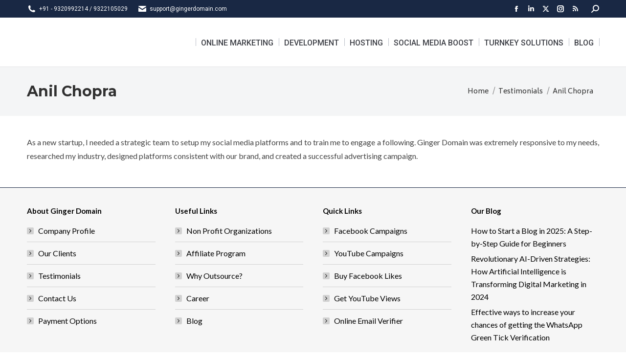

--- FILE ---
content_type: text/html; charset=UTF-8
request_url: https://www.gingerdomain.com/dt_testimonials/anil-chopra/
body_size: 29579
content:
<!DOCTYPE html>
<!--[if !(IE 6) | !(IE 7) | !(IE 8)  ]><!-->
<html lang="en-US" class="no-js">
<!--<![endif]-->
<head>
	<meta charset="UTF-8" />
				<meta name="viewport" content="width=device-width, initial-scale=1, maximum-scale=1, user-scalable=0"/>
			<meta name="theme-color" content="#6fa405"/>	<link rel="profile" href="https://gmpg.org/xfn/11" />
	<meta name='robots' content='index, follow, max-image-preview:large, max-snippet:-1, max-video-preview:-1' />

	<!-- This site is optimized with the Yoast SEO Premium plugin v18.1 (Yoast SEO v26.5) - https://yoast.com/wordpress/plugins/seo/ -->
	<title>Anil Chopra - Digital Marketing Agency in Mumbai</title>
	<link rel="canonical" href="https://www.gingerdomain.com/dt_testimonials/anil-chopra/" />
	<meta property="og:locale" content="en_US" />
	<meta property="og:type" content="article" />
	<meta property="og:title" content="Anil Chopra" />
	<meta property="og:description" content="As a new startup, I needed a strategic team to setup my social media platforms and to train me to engage a following. Ginger Domain was extremely" />
	<meta property="og:url" content="https://www.gingerdomain.com/dt_testimonials/anil-chopra/" />
	<meta property="og:site_name" content="Digital Marketing Agency in Mumbai" />
	<meta property="article:publisher" content="https://www.facebook.com/GingerDomain" />
	<meta name="twitter:card" content="summary_large_image" />
	<meta name="twitter:site" content="@gingerdomain" />
	<script type="application/ld+json" class="yoast-schema-graph">{"@context":"https://schema.org","@graph":[{"@type":"WebPage","@id":"https://www.gingerdomain.com/dt_testimonials/anil-chopra/","url":"https://www.gingerdomain.com/dt_testimonials/anil-chopra/","name":"Anil Chopra - Digital Marketing Agency in Mumbai","isPartOf":{"@id":"https://www.gingerdomain.com/#website"},"datePublished":"2016-05-27T11:07:54+00:00","breadcrumb":{"@id":"https://www.gingerdomain.com/dt_testimonials/anil-chopra/#breadcrumb"},"inLanguage":"en-US","potentialAction":[{"@type":"ReadAction","target":["https://www.gingerdomain.com/dt_testimonials/anil-chopra/"]}]},{"@type":"BreadcrumbList","@id":"https://www.gingerdomain.com/dt_testimonials/anil-chopra/#breadcrumb","itemListElement":[{"@type":"ListItem","position":1,"name":"Home","item":"https://www.gingerdomain.com/"},{"@type":"ListItem","position":2,"name":"Testimonials","item":"https://www.gingerdomain.com/dt_testimonials/"},{"@type":"ListItem","position":3,"name":"Anil Chopra"}]},{"@type":"WebSite","@id":"https://www.gingerdomain.com/#website","url":"https://www.gingerdomain.com/","name":"Ginger Domain - Digital Marketing Agency","description":"","potentialAction":[{"@type":"SearchAction","target":{"@type":"EntryPoint","urlTemplate":"https://www.gingerdomain.com/?s={search_term_string}"},"query-input":{"@type":"PropertyValueSpecification","valueRequired":true,"valueName":"search_term_string"}}],"inLanguage":"en-US"}]}</script>
	<!-- / Yoast SEO Premium plugin. -->


<link rel='dns-prefetch' href='//cdnjs.cloudflare.com' />
<link rel='dns-prefetch' href='//fonts.googleapis.com' />
<link rel='preconnect' href='https://gingerdomain.b-cdn.net' />
<link rel="alternate" type="application/rss+xml" title="Digital Marketing Agency in Mumbai &raquo; Feed" href="https://www.gingerdomain.com/feed/" />
<link rel="alternate" type="application/rss+xml" title="Digital Marketing Agency in Mumbai &raquo; Comments Feed" href="https://www.gingerdomain.com/comments/feed/" />
<link rel="alternate" title="oEmbed (JSON)" type="application/json+oembed" href="https://www.gingerdomain.com/wp-json/oembed/1.0/embed?url=https%3A%2F%2Fwww.gingerdomain.com%2Fdt_testimonials%2Fanil-chopra%2F" />
<link rel="alternate" title="oEmbed (XML)" type="text/xml+oembed" href="https://www.gingerdomain.com/wp-json/oembed/1.0/embed?url=https%3A%2F%2Fwww.gingerdomain.com%2Fdt_testimonials%2Fanil-chopra%2F&#038;format=xml" />
<style id='wp-img-auto-sizes-contain-inline-css'>
img:is([sizes=auto i],[sizes^="auto," i]){contain-intrinsic-size:3000px 1500px}
/*# sourceURL=wp-img-auto-sizes-contain-inline-css */
</style>

<style id='wp-emoji-styles-inline-css'>

	img.wp-smiley, img.emoji {
		display: inline !important;
		border: none !important;
		box-shadow: none !important;
		height: 1em !important;
		width: 1em !important;
		margin: 0 0.07em !important;
		vertical-align: -0.1em !important;
		background: none !important;
		padding: 0 !important;
	}
/*# sourceURL=wp-emoji-styles-inline-css */
</style>
<link rel='stylesheet' id='wp-block-library-css' href='https://gingerdomain.b-cdn.net/wp-includes/css/dist/block-library/style.min.css?ver=14f2ec5d7b497bc715e3dd2c32369e15' media='all' />
<style id='global-styles-inline-css'>
:root{--wp--preset--aspect-ratio--square: 1;--wp--preset--aspect-ratio--4-3: 4/3;--wp--preset--aspect-ratio--3-4: 3/4;--wp--preset--aspect-ratio--3-2: 3/2;--wp--preset--aspect-ratio--2-3: 2/3;--wp--preset--aspect-ratio--16-9: 16/9;--wp--preset--aspect-ratio--9-16: 9/16;--wp--preset--color--black: #000000;--wp--preset--color--cyan-bluish-gray: #abb8c3;--wp--preset--color--white: #FFF;--wp--preset--color--pale-pink: #f78da7;--wp--preset--color--vivid-red: #cf2e2e;--wp--preset--color--luminous-vivid-orange: #ff6900;--wp--preset--color--luminous-vivid-amber: #fcb900;--wp--preset--color--light-green-cyan: #7bdcb5;--wp--preset--color--vivid-green-cyan: #00d084;--wp--preset--color--pale-cyan-blue: #8ed1fc;--wp--preset--color--vivid-cyan-blue: #0693e3;--wp--preset--color--vivid-purple: #9b51e0;--wp--preset--color--accent: #6fa405;--wp--preset--color--dark-gray: #111;--wp--preset--color--light-gray: #767676;--wp--preset--gradient--vivid-cyan-blue-to-vivid-purple: linear-gradient(135deg,rgb(6,147,227) 0%,rgb(155,81,224) 100%);--wp--preset--gradient--light-green-cyan-to-vivid-green-cyan: linear-gradient(135deg,rgb(122,220,180) 0%,rgb(0,208,130) 100%);--wp--preset--gradient--luminous-vivid-amber-to-luminous-vivid-orange: linear-gradient(135deg,rgb(252,185,0) 0%,rgb(255,105,0) 100%);--wp--preset--gradient--luminous-vivid-orange-to-vivid-red: linear-gradient(135deg,rgb(255,105,0) 0%,rgb(207,46,46) 100%);--wp--preset--gradient--very-light-gray-to-cyan-bluish-gray: linear-gradient(135deg,rgb(238,238,238) 0%,rgb(169,184,195) 100%);--wp--preset--gradient--cool-to-warm-spectrum: linear-gradient(135deg,rgb(74,234,220) 0%,rgb(151,120,209) 20%,rgb(207,42,186) 40%,rgb(238,44,130) 60%,rgb(251,105,98) 80%,rgb(254,248,76) 100%);--wp--preset--gradient--blush-light-purple: linear-gradient(135deg,rgb(255,206,236) 0%,rgb(152,150,240) 100%);--wp--preset--gradient--blush-bordeaux: linear-gradient(135deg,rgb(254,205,165) 0%,rgb(254,45,45) 50%,rgb(107,0,62) 100%);--wp--preset--gradient--luminous-dusk: linear-gradient(135deg,rgb(255,203,112) 0%,rgb(199,81,192) 50%,rgb(65,88,208) 100%);--wp--preset--gradient--pale-ocean: linear-gradient(135deg,rgb(255,245,203) 0%,rgb(182,227,212) 50%,rgb(51,167,181) 100%);--wp--preset--gradient--electric-grass: linear-gradient(135deg,rgb(202,248,128) 0%,rgb(113,206,126) 100%);--wp--preset--gradient--midnight: linear-gradient(135deg,rgb(2,3,129) 0%,rgb(40,116,252) 100%);--wp--preset--font-size--small: 13px;--wp--preset--font-size--medium: 20px;--wp--preset--font-size--large: 36px;--wp--preset--font-size--x-large: 42px;--wp--preset--spacing--20: 0.44rem;--wp--preset--spacing--30: 0.67rem;--wp--preset--spacing--40: 1rem;--wp--preset--spacing--50: 1.5rem;--wp--preset--spacing--60: 2.25rem;--wp--preset--spacing--70: 3.38rem;--wp--preset--spacing--80: 5.06rem;--wp--preset--shadow--natural: 6px 6px 9px rgba(0, 0, 0, 0.2);--wp--preset--shadow--deep: 12px 12px 50px rgba(0, 0, 0, 0.4);--wp--preset--shadow--sharp: 6px 6px 0px rgba(0, 0, 0, 0.2);--wp--preset--shadow--outlined: 6px 6px 0px -3px rgb(255, 255, 255), 6px 6px rgb(0, 0, 0);--wp--preset--shadow--crisp: 6px 6px 0px rgb(0, 0, 0);}:where(.is-layout-flex){gap: 0.5em;}:where(.is-layout-grid){gap: 0.5em;}body .is-layout-flex{display: flex;}.is-layout-flex{flex-wrap: wrap;align-items: center;}.is-layout-flex > :is(*, div){margin: 0;}body .is-layout-grid{display: grid;}.is-layout-grid > :is(*, div){margin: 0;}:where(.wp-block-columns.is-layout-flex){gap: 2em;}:where(.wp-block-columns.is-layout-grid){gap: 2em;}:where(.wp-block-post-template.is-layout-flex){gap: 1.25em;}:where(.wp-block-post-template.is-layout-grid){gap: 1.25em;}.has-black-color{color: var(--wp--preset--color--black) !important;}.has-cyan-bluish-gray-color{color: var(--wp--preset--color--cyan-bluish-gray) !important;}.has-white-color{color: var(--wp--preset--color--white) !important;}.has-pale-pink-color{color: var(--wp--preset--color--pale-pink) !important;}.has-vivid-red-color{color: var(--wp--preset--color--vivid-red) !important;}.has-luminous-vivid-orange-color{color: var(--wp--preset--color--luminous-vivid-orange) !important;}.has-luminous-vivid-amber-color{color: var(--wp--preset--color--luminous-vivid-amber) !important;}.has-light-green-cyan-color{color: var(--wp--preset--color--light-green-cyan) !important;}.has-vivid-green-cyan-color{color: var(--wp--preset--color--vivid-green-cyan) !important;}.has-pale-cyan-blue-color{color: var(--wp--preset--color--pale-cyan-blue) !important;}.has-vivid-cyan-blue-color{color: var(--wp--preset--color--vivid-cyan-blue) !important;}.has-vivid-purple-color{color: var(--wp--preset--color--vivid-purple) !important;}.has-black-background-color{background-color: var(--wp--preset--color--black) !important;}.has-cyan-bluish-gray-background-color{background-color: var(--wp--preset--color--cyan-bluish-gray) !important;}.has-white-background-color{background-color: var(--wp--preset--color--white) !important;}.has-pale-pink-background-color{background-color: var(--wp--preset--color--pale-pink) !important;}.has-vivid-red-background-color{background-color: var(--wp--preset--color--vivid-red) !important;}.has-luminous-vivid-orange-background-color{background-color: var(--wp--preset--color--luminous-vivid-orange) !important;}.has-luminous-vivid-amber-background-color{background-color: var(--wp--preset--color--luminous-vivid-amber) !important;}.has-light-green-cyan-background-color{background-color: var(--wp--preset--color--light-green-cyan) !important;}.has-vivid-green-cyan-background-color{background-color: var(--wp--preset--color--vivid-green-cyan) !important;}.has-pale-cyan-blue-background-color{background-color: var(--wp--preset--color--pale-cyan-blue) !important;}.has-vivid-cyan-blue-background-color{background-color: var(--wp--preset--color--vivid-cyan-blue) !important;}.has-vivid-purple-background-color{background-color: var(--wp--preset--color--vivid-purple) !important;}.has-black-border-color{border-color: var(--wp--preset--color--black) !important;}.has-cyan-bluish-gray-border-color{border-color: var(--wp--preset--color--cyan-bluish-gray) !important;}.has-white-border-color{border-color: var(--wp--preset--color--white) !important;}.has-pale-pink-border-color{border-color: var(--wp--preset--color--pale-pink) !important;}.has-vivid-red-border-color{border-color: var(--wp--preset--color--vivid-red) !important;}.has-luminous-vivid-orange-border-color{border-color: var(--wp--preset--color--luminous-vivid-orange) !important;}.has-luminous-vivid-amber-border-color{border-color: var(--wp--preset--color--luminous-vivid-amber) !important;}.has-light-green-cyan-border-color{border-color: var(--wp--preset--color--light-green-cyan) !important;}.has-vivid-green-cyan-border-color{border-color: var(--wp--preset--color--vivid-green-cyan) !important;}.has-pale-cyan-blue-border-color{border-color: var(--wp--preset--color--pale-cyan-blue) !important;}.has-vivid-cyan-blue-border-color{border-color: var(--wp--preset--color--vivid-cyan-blue) !important;}.has-vivid-purple-border-color{border-color: var(--wp--preset--color--vivid-purple) !important;}.has-vivid-cyan-blue-to-vivid-purple-gradient-background{background: var(--wp--preset--gradient--vivid-cyan-blue-to-vivid-purple) !important;}.has-light-green-cyan-to-vivid-green-cyan-gradient-background{background: var(--wp--preset--gradient--light-green-cyan-to-vivid-green-cyan) !important;}.has-luminous-vivid-amber-to-luminous-vivid-orange-gradient-background{background: var(--wp--preset--gradient--luminous-vivid-amber-to-luminous-vivid-orange) !important;}.has-luminous-vivid-orange-to-vivid-red-gradient-background{background: var(--wp--preset--gradient--luminous-vivid-orange-to-vivid-red) !important;}.has-very-light-gray-to-cyan-bluish-gray-gradient-background{background: var(--wp--preset--gradient--very-light-gray-to-cyan-bluish-gray) !important;}.has-cool-to-warm-spectrum-gradient-background{background: var(--wp--preset--gradient--cool-to-warm-spectrum) !important;}.has-blush-light-purple-gradient-background{background: var(--wp--preset--gradient--blush-light-purple) !important;}.has-blush-bordeaux-gradient-background{background: var(--wp--preset--gradient--blush-bordeaux) !important;}.has-luminous-dusk-gradient-background{background: var(--wp--preset--gradient--luminous-dusk) !important;}.has-pale-ocean-gradient-background{background: var(--wp--preset--gradient--pale-ocean) !important;}.has-electric-grass-gradient-background{background: var(--wp--preset--gradient--electric-grass) !important;}.has-midnight-gradient-background{background: var(--wp--preset--gradient--midnight) !important;}.has-small-font-size{font-size: var(--wp--preset--font-size--small) !important;}.has-medium-font-size{font-size: var(--wp--preset--font-size--medium) !important;}.has-large-font-size{font-size: var(--wp--preset--font-size--large) !important;}.has-x-large-font-size{font-size: var(--wp--preset--font-size--x-large) !important;}
/*# sourceURL=global-styles-inline-css */
</style>

<style id='classic-theme-styles-inline-css'>
/*! This file is auto-generated */
.wp-block-button__link{color:#fff;background-color:#32373c;border-radius:9999px;box-shadow:none;text-decoration:none;padding:calc(.667em + 2px) calc(1.333em + 2px);font-size:1.125em}.wp-block-file__button{background:#32373c;color:#fff;text-decoration:none}
/*# sourceURL=/wp-includes/css/classic-themes.min.css */
</style>
<link rel='stylesheet' id='contact-form-7-css' href='https://www.gingerdomain.com/wp-content/plugins/contact-form-7/includes/css/styles.css?ver=6.1.4' media='all' />
<link rel='stylesheet' id='formcraft-common-css' href='https://www.gingerdomain.com/wp-content/plugins/formcraft3/dist/formcraft-common.css?ver=3.9.10' media='all' />
<link rel='stylesheet' id='formcraft-form-css' href='https://www.gingerdomain.com/wp-content/plugins/formcraft3/dist/form.css?ver=3.9.10' media='all' />
<link rel='stylesheet' id='go-pricing-styles-css' href='https://www.gingerdomain.com/wp-content/plugins/go_pricing/assets/css/go_pricing_styles.css?ver=3.4' media='all' />
<style id='go-pricing-styles-inline-css'>
.gw-go-header-top { height: 146px !important; }
.gw-go-col.gw-go-green1 .gw-go-header-top,
.gw-go:hover .gw-go-col-wrap.gw-go-current .gw-go-col.gw-go-green1 .gw-go-header-top { background:none !important; }	

.gw-go-col-wrap:hover .gw-go-col.gw-go-green1 .gw-go-header-top,
.gw-go .gw-go-col-wrap.gw-go-current .gw-go-col.gw-go-green1 .gw-go-header-top,	
.gw-go:hover .gw-go-col-wrap.gw-go-current:hover .gw-go-col.gw-go-green1 .gw-go-header-top { background:#7bcd40 !important; }

.gw-go-col.gw-go-green1 .gw-go-header-bottom { display:none !important;}
.gw-go-col.gw-go-green1 .gw-go-coin-wrap { 
    left:0 !important;
    margin:0 !important;
    width:100% !important; 
}
.gw-go-col.gw-go-green1 .gw-go-coinf,
.gw-go-col.gw-go-green1 .gw-go-coinb { 
    background:none !important;
    border:none !important;
    width:100% !important;
}
.gw-go-col.gw-go-green1 .gw-go-coinf div,
.gw-go-col.gw-go-green1 .gw-go-coinb div { 
    background:none !important;    
    -moz-box-shadow:none !important;    
    -webkit-box-shadow:none !important;  
    box-shadow:none !important; 
    width:100% !important;
}

/* normal */
.gw-go-col.gw-go-green1 .gw-go-coinf div,
.gw-go:hover .gw-go-col-wrap.gw-go-current .gw-go-col.gw-go-green1 .gw-go-coinf div,
.gw-go-col.gw-go-green1 .gw-go-coinb div,
.gw-go:hover .gw-go-col-wrap.gw-go-current .gw-go-col.gw-go-green1 .gw-go-coinb div,
.gw-go-col.gw-go-green1 .gw-go-coinf div,
.gw-go:hover .gw-go-col-wrap.gw-go-current .gw-go-col.gw-go-green1 .gw-go-coinf div small,
.gw-go-col.gw-go-green1 .gw-go-coinb div small,
.gw-go:hover .gw-go-col-wrap.gw-go-current .gw-go-col.gw-go-green1 .gw-go-coinb div small { color:#7bcd40 !important; }

/* hover */
.gw-go-col-wrap:hover .gw-go-col.gw-go-green1 .gw-go-coinf div,
.gw-go .gw-go-col-wrap.gw-go-current .gw-go-col.gw-go-green1 .gw-go-coinf div,	
.gw-go:hover .gw-go-col-wrap.gw-go-current:hover .gw-go-col.gw-go-green1 .gw-go-coinf div,
.gw-go-col-wrap:hover .gw-go-col.gw-go-green1 .gw-go-coinb div,
.gw-go .gw-go-col-wrap.gw-go-current .gw-go-col.gw-go-green1 .gw-go-coinb div,	
.gw-go:hover .gw-go-col-wrap.gw-go-current:hover .gw-go-col.gw-go-green1 .gw-go-coinb div,
.gw-go-col-wrap:hover .gw-go-col.gw-go-green1 .gw-go-coinf div small,
.gw-go .gw-go-col-wrap.gw-go-current .gw-go-col.gw-go-green1 .gw-go-coinf div small,	
.gw-go:hover .gw-go-col-wrap.gw-go-current:hover .gw-go-col.gw-go-green1 .gw-go-coinf div small,
.gw-go-col-wrap:hover .gw-go-col.gw-go-green1 .gw-go-coinb div small,
.gw-go .gw-go-col-wrap.gw-go-current .gw-go-col.gw-go-green1 .gw-go-coinb div small,	
.gw-go:hover .gw-go-col-wrap.gw-go-current:hover .gw-go-col.gw-go-green1 .gw-go-coinb div small { color:#fff !important; }

.gw-go.gw-go-hover .gw-go-col-wrap.gw-go-current.gw-go-hover .gw-go-col.gw-go-green1 .gw-go-header h3 {color: #000;}
.gw-go.gw-go-hover .gw-go-col-wrap.gw-go-current.gw-go-hover .gw-go-col.gw-go-green1 .gw-go-header h3 { color:#000; }

.gw-go-col-wrap.gw-go-hover .gw-go-col.gw-go-green1 .gw-go-header h3, .gw-go .gw-go-col-wrap.gw-go-current .gw-go-col.gw-go-green1 .gw-go-header h3, .gw-go.gw-go-hover .gw-go-col-wrap.gw-go-current.gw-go-hover .gw-go-col.gw-go-green1 .gw-go-header h3 {
    color: #000;
}

.gw-go.gw-go-hover .gw-go-col-wrap.gw-go-current.gw-go-hover .gw-go-col.gw-go-green1 .gw-go-header h3 {color: #000;}

	.gw-go-col.gw-go-green1 .gw-go-header h3,
	.gw-go.gw-go-hover .gw-go-col-wrap.gw-go-current .gw-go-col.gw-go-green1 .gw-go-header h3 { color:#333; }
	/* column hover / selected state */
	.gw-go-col-wrap.gw-go-hover .gw-go-col.gw-go-green1 .gw-go-header h3,
	.gw-go .gw-go-col-wrap.gw-go-current .gw-go-col.gw-go-green1 .gw-go-header h3,	
	.gw-go.gw-go-hover .gw-go-col-wrap.gw-go-current.gw-go-hover .gw-go-col.gw-go-green1 .gw-go-header h3 { color:#000; }
/*# sourceURL=go-pricing-styles-inline-css */
</style>
<link rel='stylesheet' id='the7-font-css' href='https://gingerdomain.b-cdn.net/wp-content/themes/dt-the7/fonts/icomoon-the7-font/icomoon-the7-font.min.css?ver=14.0.0' media='all' />
<link rel='stylesheet' id='the7-awesome-fonts-css' href='https://gingerdomain.b-cdn.net/wp-content/themes/dt-the7/fonts/FontAwesome/css/all.min.css?ver=14.0.0' media='all' />
<link rel='stylesheet' id='the7-awesome-fonts-back-css' href='https://gingerdomain.b-cdn.net/wp-content/themes/dt-the7/fonts/FontAwesome/back-compat.min.css?ver=14.0.0' media='all' />
<link rel='stylesheet' id='the7-Defaults-css' href='https://gingerdomain.b-cdn.net/wp-content/uploads/smile_fonts/Defaults/Defaults.css?ver=14f2ec5d7b497bc715e3dd2c32369e15' media='all' />
<link crossorigin="anonymous" rel='stylesheet' id='dt-web-fonts-css' href='https://fonts.googleapis.com/css?family=Lato:400,600,700%7CRoboto:400,500,600,700%7COpen+Sans:400,600,700%7CMontserrat:400,600,700%7CBiryani:400,600,700' media='all' />
<link rel='stylesheet' id='dt-main-css' href='https://gingerdomain.b-cdn.net/wp-content/themes/dt-the7/css/main.min.css?ver=14.0.0' media='all' />
<link rel='stylesheet' id='the7-custom-scrollbar-css' href='https://gingerdomain.b-cdn.net/wp-content/themes/dt-the7/lib/custom-scrollbar/custom-scrollbar.min.css?ver=14.0.0' media='all' />
<link rel='stylesheet' id='the7-wpbakery-css' href='https://gingerdomain.b-cdn.net/wp-content/themes/dt-the7/css/wpbakery.min.css?ver=14.0.0' media='all' />
<link rel='stylesheet' id='the7-core-css' href='https://www.gingerdomain.com/wp-content/plugins/dt-the7-core/assets/css/post-type.min.css?ver=2.7.12' media='all' />
<link rel='stylesheet' id='the7-css-vars-css' href='https://gingerdomain.b-cdn.net/wp-content/uploads/the7-css/css-vars.css?ver=fa703ae8cb5e' media='all' />
<link rel='stylesheet' id='dt-custom-css' href='https://gingerdomain.b-cdn.net/wp-content/uploads/the7-css/custom.css?ver=fa703ae8cb5e' media='all' />
<link rel='stylesheet' id='dt-media-css' href='https://gingerdomain.b-cdn.net/wp-content/uploads/the7-css/media.css?ver=fa703ae8cb5e' media='all' />
<link rel='stylesheet' id='the7-mega-menu-css' href='https://gingerdomain.b-cdn.net/wp-content/uploads/the7-css/mega-menu.css?ver=fa703ae8cb5e' media='all' />
<link rel='stylesheet' id='the7-elements-css' href='https://gingerdomain.b-cdn.net/wp-content/uploads/the7-css/post-type-dynamic.css?ver=fa703ae8cb5e' media='all' />
<link rel='stylesheet' id='style-css' href='https://gingerdomain.b-cdn.net/wp-content/themes/dt-the7/style.css?ver=14.0.0' media='all' />
<script src="https://gingerdomain.b-cdn.net/wp-includes/js/jquery/jquery.min.js?ver=3.7.1" id="jquery-core-js"></script>
<script src="https://gingerdomain.b-cdn.net/wp-includes/js/jquery/jquery-migrate.min.js?ver=3.4.1" id="jquery-migrate-js"></script>
<script id="gw-tweenmax-js-before">
var oldGS=window.GreenSockGlobals,oldGSQueue=window._gsQueue,oldGSDefine=window._gsDefine;window._gsDefine=null;delete(window._gsDefine);var gwGS=window.GreenSockGlobals={};
//# sourceURL=gw-tweenmax-js-before
</script>
<script src="https://cdnjs.cloudflare.com/ajax/libs/gsap/1.11.2/TweenMax.min.js" id="gw-tweenmax-js"></script>
<script id="gw-tweenmax-js-after">
try{window.GreenSockGlobals=null;window._gsQueue=null;window._gsDefine=null;delete(window.GreenSockGlobals);delete(window._gsQueue);delete(window._gsDefine);window.GreenSockGlobals=oldGS;window._gsQueue=oldGSQueue;window._gsDefine=oldGSDefine;}catch(e){}
//# sourceURL=gw-tweenmax-js-after
</script>
<script id="dt-above-fold-js-extra">
var dtLocal = {"themeUrl":"https://gingerdomain.b-cdn.net/wp-content/themes/dt-the7","passText":"To view this protected post, enter the password below:","moreButtonText":{"loading":"Loading...","loadMore":"Load more"},"postID":"18653","ajaxurl":"https://www.gingerdomain.com/wp-admin/admin-ajax.php","REST":{"baseUrl":"https://www.gingerdomain.com/wp-json/the7/v1","endpoints":{"sendMail":"/send-mail"}},"contactMessages":{"required":"One or more fields have an error. Please check and try again.","terms":"Please accept the privacy policy.","fillTheCaptchaError":"Please, fill the captcha."},"captchaSiteKey":"","ajaxNonce":"f93cdf0768","pageData":"","themeSettings":{"smoothScroll":"on","lazyLoading":false,"desktopHeader":{"height":100},"ToggleCaptionEnabled":"disabled","ToggleCaption":"Navigation","floatingHeader":{"showAfter":240,"showMenu":true,"height":60,"logo":{"showLogo":true,"html":"\u003Cimg class=\" preload-me\" src=\"https://gingerdomain.b-cdn.net/wp-content/uploads/2015/08/ginger-domain-sticky.png\" srcset=\"https://gingerdomain.b-cdn.net/wp-content/uploads/2015/08/ginger-domain-sticky.png 218w, https://gingerdomain.b-cdn.net/wp-content/uploads/2014/11/ginger-domain-sticky.png 214w\" width=\"218\" height=\"46\"   sizes=\"218px\" alt=\"Digital Marketing Agency in Mumbai\" /\u003E","url":"https://www.gingerdomain.com/"}},"topLine":{"floatingTopLine":{"logo":{"showLogo":false,"html":""}}},"mobileHeader":{"firstSwitchPoint":1150,"secondSwitchPoint":950,"firstSwitchPointHeight":60,"secondSwitchPointHeight":60,"mobileToggleCaptionEnabled":"disabled","mobileToggleCaption":"Menu"},"stickyMobileHeaderFirstSwitch":{"logo":{"html":"\u003Cimg class=\" preload-me\" src=\"https://gingerdomain.b-cdn.net/wp-content/uploads/2017/06/GingerDomain-Logo-282x68.png\" srcset=\"https://gingerdomain.b-cdn.net/wp-content/uploads/2017/06/GingerDomain-Logo-282x68.png 282w, https://gingerdomain.b-cdn.net/wp-content/uploads/2017/06/GingerDomain-Logo-282x68.png 282w\" width=\"282\" height=\"68\"   sizes=\"282px\" alt=\"Digital Marketing Agency in Mumbai\" /\u003E"}},"stickyMobileHeaderSecondSwitch":{"logo":{"html":"\u003Cimg class=\" preload-me\" src=\"https://gingerdomain.b-cdn.net/wp-content/uploads/2017/06/GingerDomain-Logo-282x68.png\" srcset=\"https://gingerdomain.b-cdn.net/wp-content/uploads/2017/06/GingerDomain-Logo-282x68.png 282w, https://gingerdomain.b-cdn.net/wp-content/uploads/2017/06/GingerDomain-Logo-282x68.png 282w\" width=\"282\" height=\"68\"   sizes=\"282px\" alt=\"Digital Marketing Agency in Mumbai\" /\u003E"}},"sidebar":{"switchPoint":970},"boxedWidth":"1280px"},"VCMobileScreenWidth":"768"};
var dtShare = {"shareButtonText":{"facebook":"Share on Facebook","twitter":"Share on X","pinterest":"Pin it","linkedin":"Share on Linkedin","whatsapp":"Share on Whatsapp"},"overlayOpacity":"85"};
//# sourceURL=dt-above-fold-js-extra
</script>
<script src="https://gingerdomain.b-cdn.net/wp-content/themes/dt-the7/js/above-the-fold.min.js?ver=14.0.0" id="dt-above-fold-js"></script>
<script></script><link rel="https://api.w.org/" href="https://www.gingerdomain.com/wp-json/" /><link rel="alternate" title="JSON" type="application/json" href="https://www.gingerdomain.com/wp-json/wp/v2/dt_testimonials/18653" /><link rel="EditURI" type="application/rsd+xml" title="RSD" href="https://www.gingerdomain.com/xmlrpc.php?rsd" />

<link rel='shortlink' href='https://www.gingerdomain.com/?p=18653' />
<script>document.createElement( "picture" );if(!window.HTMLPictureElement && document.addEventListener) {window.addEventListener("DOMContentLoaded", function() {var s = document.createElement("script");s.src = "https://www.gingerdomain.com/wp-content/plugins/webp-express/js/picturefill.min.js";document.body.appendChild(s);});}</script><meta name="generator" content="Powered by WPBakery Page Builder - drag and drop page builder for WordPress."/>
<link rel="amphtml" href="https://www.gingerdomain.com/dt_testimonials/anil-chopra/amp/"><link rel="icon" href="https://gingerdomain.b-cdn.net/wp-content/uploads/2014/08/favicon.png" type="image/png" sizes="16x16"/><noscript><style> .wpb_animate_when_almost_visible { opacity: 1; }</style></noscript><script>
  (function(i,s,o,g,r,a,m){i['GoogleAnalyticsObject']=r;i[r]=i[r]||function(){
  (i[r].q=i[r].q||[]).push(arguments)},i[r].l=1*new Date();a=s.createElement(o),
  m=s.getElementsByTagName(o)[0];a.async=1;a.src=g;m.parentNode.insertBefore(a,m)
  })(window,document,'script','//www.google-analytics.com/analytics.js','ga');

  ga('create', 'UA-4222177-10', 'auto');
  ga('send', 'pageview');

</script><style id='the7-custom-inline-css' type='text/css'>
.dt-mega-menu .sub-nav .dt-mega-parent > a { border-bottom: 1px solid; }
#main { padding: 40px 0 40px 0;}

.main-nav .sub-nav > li > a,
.sub-downwards .sub-nav.sub-nav-widgets > li {
  margin: 5px 0px 0px 0px;
  padding: 6px 6px 6px 6px;
}
</style>
<link rel='stylesheet' id='fc-captcha-addon-css-main-css' href='https://www.gingerdomain.com/wp-content/plugins/formcraft-recaptcha/captcha_form_main.css?ver=14f2ec5d7b497bc715e3dd2c32369e15' media='all' />
<link crossorigin="anonymous" rel='stylesheet' id='font-Source+Sans+Pro-css' href='https://fonts.googleapis.com/css?family=Source+Sans+Pro:400,600,700' media='all' />
<link rel='stylesheet' id='joinchat-css' href='https://www.gingerdomain.com/wp-content/plugins/creame-whatsapp-me/public/css/joinchat-btn.min.css?ver=6.0.8' media='all' />
</head>
<body id="the7-body" class="wp-singular dt_testimonials-template-default single single-dt_testimonials postid-18653 wp-embed-responsive wp-theme-dt-the7 the7-core-ver-2.7.12 no-comments dt-responsive-on right-mobile-menu-close-icon ouside-menu-close-icon mobile-hamburger-close-bg-enable mobile-hamburger-close-bg-hover-enable  fade-medium-mobile-menu-close-icon fade-small-menu-close-icon srcset-enabled btn-flat custom-btn-color custom-btn-hover-color phantom-sticky phantom-line-decoration phantom-custom-logo-on floating-mobile-menu-icon top-header first-switch-logo-left first-switch-menu-right second-switch-logo-left second-switch-menu-right right-mobile-menu layzr-loading-on no-avatars popup-message-style the7-ver-14.0.0 dt-fa-compatibility wpb-js-composer js-comp-ver-8.7.2 vc_responsive">
<!-- The7 14.0.0 -->

<div id="page" >
	<a class="skip-link screen-reader-text" href="#content">Skip to content</a>

<div class="masthead inline-header right widgets full-height dividers surround line-decoration shadow-mobile-header-decoration small-mobile-menu-icon mobile-menu-icon-bg-on mobile-menu-icon-hover-bg-on show-sub-menu-on-hover show-device-logo show-mobile-logo" >

	<div class="top-bar top-bar-line-hide">
	<div class="top-bar-bg" ></div>
	<div class="left-widgets mini-widgets"><span class="mini-contacts phone show-on-desktop in-top-bar-left in-menu-second-switch"><i class="fa-fw the7-mw-icon-phone-bold"></i>+91 - 9320992214 / 9322105029</span><span class="mini-contacts email show-on-desktop in-top-bar-left in-menu-second-switch"><i class="fa-fw the7-mw-icon-mail-bold"></i>support@gingerdomain.com</span></div><div class="right-widgets mini-widgets"><div class="soc-ico show-on-desktop in-top-bar-right in-menu-second-switch disabled-bg disabled-border border-off hover-disabled-bg hover-disabled-border  hover-border-off"><a title="Facebook page opens in new window" href="https://www.facebook.com/gingerdomain" target="_blank" class="facebook"><span class="soc-font-icon"></span><span class="screen-reader-text">Facebook page opens in new window</span></a><a title="Linkedin page opens in new window" href="https://www.linkedin.com/company/ginger-domain" target="_blank" class="linkedin"><span class="soc-font-icon"></span><span class="screen-reader-text">Linkedin page opens in new window</span></a><a title="X page opens in new window" href="https://twitter.com/gingerdomain" target="_blank" class="twitter"><span class="soc-font-icon"></span><span class="screen-reader-text">X page opens in new window</span></a><a title="Instagram page opens in new window" href="https://www.instagram.com/ginger.domain/" target="_blank" class="instagram"><span class="soc-font-icon"></span><span class="screen-reader-text">Instagram page opens in new window</span></a><a title="Rss page opens in new window" href="https://www.gingerdomain.com/feed/" target="_blank" class="rss"><span class="soc-font-icon"></span><span class="screen-reader-text">Rss page opens in new window</span></a></div><div class="mini-search show-on-desktop in-top-bar-right hide-on-second-switch popup-search custom-icon"><form class="searchform mini-widget-searchform" role="search" method="get" action="https://www.gingerdomain.com/">

	<div class="screen-reader-text">Search:</div>

	
		<a href="" class="submit text-disable"><i class=" mw-icon the7-mw-icon-search-bold"></i></a>
		<div class="popup-search-wrap">
			<input type="text" aria-label="Search" class="field searchform-s" name="s" value="" placeholder="Type and hit enter …" title="Search form"/>
			<a href="" class="search-icon"  aria-label="Search"><i class="the7-mw-icon-search-bold" aria-hidden="true"></i></a>
		</div>

			<input type="submit" class="assistive-text searchsubmit" value="Go!"/>
</form>
</div></div></div>

	<header class="header-bar" role="banner">

		<div class="branding">
	<div id="site-title" class="assistive-text">Digital Marketing Agency in Mumbai</div>
	<div id="site-description" class="assistive-text"></div>
	<a class="" href="https://www.gingerdomain.com/"><picture><source srcset="https://www.gingerdomain.com/wp-content/webp-express/webp-images/uploads/2017/06/GingerDomain-Logo-282x68.png.webp 282w, https://www.gingerdomain.com/wp-content/webp-express/webp-images/uploads/2017/06/GingerDomain-Logo-282x68.png.webp 282w" sizes="282px" type="image/webp"><img class=" preload-me webpexpress-processed" src="https://gingerdomain.b-cdn.net/wp-content/uploads/2017/06/GingerDomain-Logo-282x68.png" srcset="https://gingerdomain.b-cdn.net/wp-content/uploads/2017/06/GingerDomain-Logo-282x68.png 282w, https://gingerdomain.b-cdn.net/wp-content/uploads/2017/06/GingerDomain-Logo-282x68.png 282w" width="282" height="68" sizes="282px" alt="Digital Marketing Agency in Mumbai"></picture><picture><source srcset="https://www.gingerdomain.com/wp-content/webp-express/webp-images/uploads/2017/06/GingerDomain-Logo-282x68.png.webp 282w, https://www.gingerdomain.com/wp-content/webp-express/webp-images/uploads/2017/06/GingerDomain-Logo-282x68.png.webp 282w" sizes="282px" type="image/webp"><img class="mobile-logo preload-me webpexpress-processed" src="https://gingerdomain.b-cdn.net/wp-content/uploads/2017/06/GingerDomain-Logo-282x68.png" srcset="https://gingerdomain.b-cdn.net/wp-content/uploads/2017/06/GingerDomain-Logo-282x68.png 282w, https://gingerdomain.b-cdn.net/wp-content/uploads/2017/06/GingerDomain-Logo-282x68.png 282w" width="282" height="68" sizes="282px" alt="Digital Marketing Agency in Mumbai"></picture></a></div>

		<ul id="primary-menu" class="main-nav underline-decoration from-centre-line outside-item-double-margin"><li class="menu-item menu-item-type-custom menu-item-object-custom menu-item-has-children menu-item-16528 first has-children depth-0 dt-mega-menu mega-full-width mega-column-4"><a class='not-clickable-item' data-level='1' aria-haspopup='true' aria-expanded='false'><span class="menu-item-text"><span class="menu-text">Online Marketing</span></span></a><div class="dt-mega-menu-wrap"><ul class="sub-nav level-arrows-on" role="group"><li class="menu-item menu-item-type-custom menu-item-object-custom menu-item-has-children menu-item-16529 first has-children depth-1 no-link dt-mega-parent wf-1-4"><a data-level='2' aria-haspopup='true' aria-expanded='false'><span class="menu-item-text"><span class="menu-text">Online Marketing</span></span></a><ul class="sub-nav level-arrows-on" role="group"><li class="menu-item menu-item-type-post_type menu-item-object-page menu-item-16530 first depth-2"><a href='https://www.gingerdomain.com/seo-services/' data-level='3'><span class="menu-item-text"><span class="menu-text">SEO Services</span></span></a></li> <li class="menu-item menu-item-type-post_type menu-item-object-page menu-item-16531 depth-2"><a href='https://www.gingerdomain.com/internet-marketing/online-reputation-management-company-services/' data-level='3'><span class="menu-item-text"><span class="menu-text">Online Reputation Management</span></span></a></li> <li class="menu-item menu-item-type-post_type menu-item-object-page menu-item-16532 depth-2"><a href='https://www.gingerdomain.com/internet-marketing/content-writing-services/' data-level='3'><span class="menu-item-text"><span class="menu-text">Content Writing Services</span></span></a></li> <li class="menu-item menu-item-type-post_type menu-item-object-page menu-item-16533 depth-2"><a href='https://www.gingerdomain.com/internet-marketing/ppc-marketing/' data-level='3'><span class="menu-item-text"><span class="menu-text">PPC Marketing</span></span></a></li> <li class="menu-item menu-item-type-post_type menu-item-object-page menu-item-16534 depth-2"><a href='https://www.gingerdomain.com/internet-marketing/ad-retargeting-solutions/' data-level='3'><span class="menu-item-text"><span class="menu-text">AD-Retargeting Solutions</span></span></a></li> <li class="menu-item menu-item-type-post_type menu-item-object-page menu-item-16535 depth-2"><a href='https://www.gingerdomain.com/internet-marketing/video-seo-services/' data-level='3'><span class="menu-item-text"><span class="menu-text">Video SEO Services</span></span></a></li> </ul></li> <li class="menu-item menu-item-type-custom menu-item-object-custom menu-item-has-children menu-item-16536 has-children depth-1 no-link dt-mega-parent wf-1-4"><a data-level='2' aria-haspopup='true' aria-expanded='false'><span class="menu-item-text"><span class="menu-text">Social Media</span></span></a><ul class="sub-nav level-arrows-on" role="group"><li class="menu-item menu-item-type-post_type menu-item-object-page menu-item-16538 first depth-2"><a href='https://www.gingerdomain.com/internet-marketing/social-media-optimization/' data-level='3'><span class="menu-item-text"><span class="menu-text">Social Media Optimization</span></span></a></li> <li class="menu-item menu-item-type-post_type menu-item-object-page menu-item-16537 depth-2"><a href='https://www.gingerdomain.com/internet-marketing/social-media-design/' data-level='3'><span class="menu-item-text"><span class="menu-text">Social Media Design</span></span></a></li> <li class="menu-item menu-item-type-post_type menu-item-object-page menu-item-16539 depth-2"><a href='https://www.gingerdomain.com/internet-marketing/social-media-marketing/' data-level='3'><span class="menu-item-text"><span class="menu-text">Social Media Marketing</span></span></a></li> <li class="menu-item menu-item-type-post_type menu-item-object-page menu-item-18257 depth-2"><a href='https://www.gingerdomain.com/internet-marketing/custom-facebook-apps/' data-level='3'><span class="menu-item-text"><span class="menu-text">Custom Facebook Apps</span></span></a></li> </ul></li> <li class="menu-item menu-item-type-custom menu-item-object-custom menu-item-has-children menu-item-18258 has-children depth-1 no-link dt-mega-parent wf-1-4"><a href='#' data-level='2' aria-haspopup='true' aria-expanded='false'><span class="menu-item-text"><span class="menu-text">Traffic Generation</span></span></a><ul class="sub-nav level-arrows-on" role="group"><li class="menu-item menu-item-type-post_type menu-item-object-page menu-item-18260 first depth-2"><a href='https://www.gingerdomain.com/internet-marketing/high-pagerank-backlinks/' data-level='3'><span class="menu-item-text"><span class="menu-text">High Pagerank Backlinks</span></span></a></li> <li class="menu-item menu-item-type-post_type menu-item-object-page menu-item-18261 depth-2"><a href='https://www.gingerdomain.com/internet-marketing/mobile-traffic/' data-level='3'><span class="menu-item-text"><span class="menu-text">Mobile Traffic</span></span></a></li> <li class="menu-item menu-item-type-post_type menu-item-object-page menu-item-18262 depth-2"><a href='https://www.gingerdomain.com/internet-marketing/targeted-traffic-service/' data-level='3'><span class="menu-item-text"><span class="menu-text">Targeted Traffic Service</span></span></a></li> <li class="menu-item menu-item-type-post_type menu-item-object-page menu-item-18264 depth-2"><a href='https://www.gingerdomain.com/internet-marketing/alexa-rank-booster-service/' data-level='3'><span class="menu-item-text"><span class="menu-text">Alexa Rank Booster Service</span></span></a></li> <li class="menu-item menu-item-type-post_type menu-item-object-page menu-item-18265 depth-2"><a href='https://www.gingerdomain.com/internet-marketing/link-building-services/' data-level='3'><span class="menu-item-text"><span class="menu-text">Link Building Services</span></span></a></li> <li class="menu-item menu-item-type-post_type menu-item-object-page menu-item-18266 depth-2"><a href='https://www.gingerdomain.com/internet-marketing/video-display-ads/' data-level='3'><span class="menu-item-text"><span class="menu-text">Video &#038; Display Ads</span></span></a></li> </ul></li> <li class="menu-item menu-item-type-custom menu-item-object-custom menu-item-has-children menu-item-18259 has-children depth-1 no-link dt-mega-parent wf-1-4"><a href='#' data-level='2' aria-haspopup='true' aria-expanded='false'><span class="menu-item-text"><span class="menu-text">Email &#038; SMS Marketing</span></span></a><ul class="sub-nav level-arrows-on" role="group"><li class="menu-item menu-item-type-post_type menu-item-object-page menu-item-18267 first depth-2"><a href='https://www.gingerdomain.com/internet-marketing/bulk-email-marketing/' data-level='3'><span class="menu-item-text"><span class="menu-text">Bulk Email Marketing</span></span></a></li> <li class="menu-item menu-item-type-post_type menu-item-object-page menu-item-18268 depth-2"><a href='https://www.gingerdomain.com/internet-marketing/sms-marketing/' data-level='3'><span class="menu-item-text"><span class="menu-text">SMS Marketing</span></span></a></li> </ul></li> </ul></div></li> <li class="menu-item menu-item-type-custom menu-item-object-custom menu-item-has-children menu-item-14527 has-children depth-0 dt-mega-menu mega-full-width mega-column-4"><a class='not-clickable-item' data-level='1' aria-haspopup='true' aria-expanded='false'><span class="menu-item-text"><span class="menu-text">Development</span></span></a><div class="dt-mega-menu-wrap"><ul class="sub-nav level-arrows-on" role="group"><li class="menu-item menu-item-type-custom menu-item-object-custom menu-item-has-children menu-item-14534 first has-children depth-1 no-link dt-mega-parent wf-1-4"><a data-level='2' aria-haspopup='true' aria-expanded='false'><span class="menu-item-text"><span class="menu-text">Web Development</span></span></a><ul class="sub-nav level-arrows-on" role="group"><li class="menu-item menu-item-type-post_type menu-item-object-page menu-item-14598 first depth-2"><a href='https://www.gingerdomain.com/development/ecommerce-development-company/' data-level='3'><span class="menu-item-text"><span class="menu-text">E-commerce Development</span></span></a></li> <li class="menu-item menu-item-type-post_type menu-item-object-page menu-item-14602 depth-2"><a href='https://www.gingerdomain.com/development/open-source-development/' data-level='3'><span class="menu-item-text"><span class="menu-text">Open Source Development</span></span></a></li> <li class="menu-item menu-item-type-post_type menu-item-object-page menu-item-14599 depth-2"><a href='https://www.gingerdomain.com/development/custom-application-development/' data-level='3'><span class="menu-item-text"><span class="menu-text">Custom App Development</span></span></a></li> <li class="menu-item menu-item-type-post_type menu-item-object-page menu-item-14601 depth-2"><a href='https://www.gingerdomain.com/development/portal-development/' data-level='3'><span class="menu-item-text"><span class="menu-text">Portal Development</span></span></a></li> <li class="menu-item menu-item-type-post_type menu-item-object-page menu-item-14600 depth-2"><a href='https://www.gingerdomain.com/development/flash-development/' data-level='3'><span class="menu-item-text"><span class="menu-text">Flash Development</span></span></a></li> <li class="menu-item menu-item-type-post_type menu-item-object-page menu-item-14604 depth-2"><a href='https://www.gingerdomain.com/development/payment-gateway-integration/' data-level='3'><span class="menu-item-text"><span class="menu-text">Payment Gateway Integration</span></span></a></li> </ul></li> <li class="menu-item menu-item-type-custom menu-item-object-custom menu-item-has-children menu-item-14537 has-children depth-1 no-link dt-mega-parent wf-1-4"><a data-level='2' aria-haspopup='true' aria-expanded='false'><span class="menu-item-text"><span class="menu-text">Website Designing</span></span></a><ul class="sub-nav level-arrows-on" role="group"><li class="menu-item menu-item-type-post_type menu-item-object-page menu-item-14607 first depth-2"><a href='https://www.gingerdomain.com/development/cms-website/' data-level='3'><span class="menu-item-text"><span class="menu-text">CMS Website</span></span></a></li> <li class="menu-item menu-item-type-post_type menu-item-object-page menu-item-14606 depth-2"><a href='https://www.gingerdomain.com/development/mobile-website/' data-level='3'><span class="menu-item-text"><span class="menu-text">Mobile Website</span></span></a></li> <li class="menu-item menu-item-type-post_type menu-item-object-page menu-item-14608 depth-2"><a href='https://www.gingerdomain.com/development/static-website/' data-level='3'><span class="menu-item-text"><span class="menu-text">Static Website</span></span></a></li> <li class="menu-item menu-item-type-post_type menu-item-object-page menu-item-14609 depth-2"><a href='https://www.gingerdomain.com/development/psd-to-wordpress/' data-level='3'><span class="menu-item-text"><span class="menu-text">PSD to WordPress</span></span></a></li> <li class="menu-item menu-item-type-post_type menu-item-object-page menu-item-14610 depth-2"><a href='https://www.gingerdomain.com/development/psd-to-html5/' data-level='3'><span class="menu-item-text"><span class="menu-text">PSD to HTML 5</span></span></a></li> <li class="menu-item menu-item-type-post_type menu-item-object-page menu-item-14603 depth-2"><a href='https://www.gingerdomain.com/development/website-maintenance-services/' data-level='3'><span class="menu-item-text"><span class="menu-text">Website Maintenance</span></span></a></li> </ul></li> <li class="menu-item menu-item-type-custom menu-item-object-custom menu-item-has-children menu-item-14538 has-children depth-1 no-link dt-mega-parent wf-1-4"><a class='not-clickable-item' data-level='2' aria-haspopup='true' aria-expanded='false'><span class="menu-item-text"><span class="menu-text">Mobile Development</span></span></a><ul class="sub-nav level-arrows-on" role="group"><li class="menu-item menu-item-type-post_type menu-item-object-page menu-item-14612 first depth-2"><a href='https://www.gingerdomain.com/development/iphone-apps-development/' data-level='3'><span class="menu-item-text"><span class="menu-text">iPhone Apps Development</span></span></a></li> <li class="menu-item menu-item-type-post_type menu-item-object-page menu-item-16379 depth-2"><a href='https://www.gingerdomain.com/development/ipad-app-development/' data-level='3'><span class="menu-item-text"><span class="menu-text">iPad Apps Development</span></span></a></li> <li class="menu-item menu-item-type-post_type menu-item-object-page menu-item-16500 depth-2"><a href='https://www.gingerdomain.com/development/android-apps-development/' data-level='3'><span class="menu-item-text"><span class="menu-text">Android Apps Development</span></span></a></li> <li class="menu-item menu-item-type-post_type menu-item-object-page menu-item-16499 depth-2"><a href='https://www.gingerdomain.com/development/windows-apps-development/' data-level='3'><span class="menu-item-text"><span class="menu-text">Windows Apps Development</span></span></a></li> </ul></li> <li class="menu-item menu-item-type-custom menu-item-object-custom menu-item-has-children menu-item-17265 has-children depth-1 no-link dt-mega-parent wf-1-4"><a data-level='2' aria-haspopup='true' aria-expanded='false'><span class="menu-item-text"><span class="menu-text">Graphic Designing</span></span></a><ul class="sub-nav level-arrows-on" role="group"><li class="menu-item menu-item-type-post_type menu-item-object-page menu-item-16505 first depth-2"><a href='https://www.gingerdomain.com/development/logo-designing/' data-level='3'><span class="menu-item-text"><span class="menu-text">Logo Designing</span></span></a></li> <li class="menu-item menu-item-type-post_type menu-item-object-page menu-item-16507 depth-2"><a href='https://www.gingerdomain.com/development/brochure-designing/' data-level='3'><span class="menu-item-text"><span class="menu-text">Brochure Designing</span></span></a></li> <li class="menu-item menu-item-type-post_type menu-item-object-page menu-item-16509 depth-2"><a href='https://www.gingerdomain.com/development/newsletter-designing/' data-level='3'><span class="menu-item-text"><span class="menu-text">Newsletter Designing</span></span></a></li> <li class="menu-item menu-item-type-post_type menu-item-object-page menu-item-16504 depth-2"><a href='https://www.gingerdomain.com/development/business-collateral/' data-level='3'><span class="menu-item-text"><span class="menu-text">Business Collateral</span></span></a></li> <li class="menu-item menu-item-type-post_type menu-item-object-page menu-item-17266 depth-2"><a href='https://www.gingerdomain.com/development/business-presentation/' data-level='3'><span class="menu-item-text"><span class="menu-text">Business Presentation</span></span></a></li> </ul></li> </ul></div></li> <li class="menu-item menu-item-type-custom menu-item-object-custom menu-item-has-children menu-item-14526 has-children depth-0 dt-mega-menu mega-full-width mega-column-5"><a class='not-clickable-item' data-level='1' aria-haspopup='true' aria-expanded='false'><span class="menu-item-text"><span class="menu-text">Hosting</span></span></a><div class="dt-mega-menu-wrap"><ul class="sub-nav level-arrows-on" role="group"><li class="menu-item menu-item-type-custom menu-item-object-custom menu-item-has-children menu-item-17262 first has-children depth-1 no-link dt-mega-parent wf-1-5"><a data-level='2' aria-haspopup='true' aria-expanded='false'><span class="menu-item-text"><span class="menu-text">Shared Hosting</span></span></a><ul class="sub-nav level-arrows-on" role="group"><li class="menu-item menu-item-type-post_type menu-item-object-page menu-item-14574 first depth-2"><a href='https://www.gingerdomain.com/web-hosting/linux-shared-hosting/' data-level='3'><span class="menu-item-text"><span class="menu-text">Linux Hosting</span></span></a></li> <li class="menu-item menu-item-type-post_type menu-item-object-page menu-item-14573 depth-2"><a href='https://www.gingerdomain.com/web-hosting/windows-shared-hosting/' data-level='3'><span class="menu-item-text"><span class="menu-text">Windows Hosting</span></span></a></li> <li class="menu-item menu-item-type-post_type menu-item-object-page menu-item-14572 depth-2"><a href='https://www.gingerdomain.com/web-hosting/java-shared-hosting/' data-level='3'><span class="menu-item-text"><span class="menu-text">Java Hosting</span></span></a></li> <li class="menu-item menu-item-type-post_type menu-item-object-page menu-item-14575 depth-2"><a href='https://www.gingerdomain.com/web-hosting/seo-hosting/' data-level='3'><span class="menu-item-text"><span class="menu-text">SEO Hosting</span></span></a></li> <li class="menu-item menu-item-type-post_type menu-item-object-page menu-item-14597 depth-2"><a href='https://www.gingerdomain.com/web-hosting/application-shared-hosting/' data-level='3'><span class="menu-item-text"><span class="menu-text">Application Hosting</span></span></a></li> </ul></li> <li class="menu-item menu-item-type-custom menu-item-object-custom menu-item-has-children menu-item-17263 has-children depth-1 no-link dt-mega-parent wf-1-5"><a data-level='2' aria-haspopup='true' aria-expanded='false'><span class="menu-item-text"><span class="menu-text">Emailing Solutions</span></span></a><ul class="sub-nav level-arrows-on" role="group"><li class="menu-item menu-item-type-post_type menu-item-object-page menu-item-14580 first depth-2"><a href='https://www.gingerdomain.com/web-hosting/corporate-email-hosting/' data-level='3'><span class="menu-item-text"><span class="menu-text">Corporate Email Hosting</span></span></a></li> <li class="menu-item menu-item-type-post_type menu-item-object-page menu-item-14578 depth-2"><a href='https://www.gingerdomain.com/web-hosting/enterprise-email-solutions/' data-level='3'><span class="menu-item-text"><span class="menu-text">Enterprise Email Solutions</span></span></a></li> <li class="menu-item menu-item-type-post_type menu-item-object-page menu-item-18525 depth-2"><a href='https://www.gingerdomain.com/web-hosting/email-backup-restore/' data-level='3'><span class="menu-item-text"><span class="menu-text">Email Backup &#038; Restore</span></span></a></li> <li class="menu-item menu-item-type-post_type menu-item-object-page menu-item-14577 depth-2"><a href='https://www.gingerdomain.com/web-hosting/email-marketing-hosting/' data-level='3'><span class="menu-item-text"><span class="menu-text">Email Marketing Hosting</span></span></a></li> <li class="menu-item menu-item-type-post_type menu-item-object-page menu-item-14586 depth-2"><a href='https://www.gingerdomain.com/web-hosting/email-monitoring-service/' data-level='3'><span class="menu-item-text"><span class="menu-text">Email Monitoring Service</span></span></a></li> </ul></li> <li class="menu-item menu-item-type-custom menu-item-object-custom menu-item-has-children menu-item-17264 has-children depth-1 no-link dt-mega-parent wf-1-5"><a data-level='2' aria-haspopup='true' aria-expanded='false'><span class="menu-item-text"><span class="menu-text">VPS &#038; Dedicated Server</span></span></a><ul class="sub-nav level-arrows-on" role="group"><li class="menu-item menu-item-type-post_type menu-item-object-page menu-item-14585 first depth-2"><a href='https://www.gingerdomain.com/web-hosting/linux-vps-server/' data-level='3'><span class="menu-item-text"><span class="menu-text">Linux VPS Server</span></span></a></li> <li class="menu-item menu-item-type-post_type menu-item-object-page menu-item-14584 depth-2"><a href='https://www.gingerdomain.com/web-hosting/windows-vps-server/' data-level='3'><span class="menu-item-text"><span class="menu-text">Windows VPS Server</span></span></a></li> <li class="menu-item menu-item-type-post_type menu-item-object-page menu-item-14583 depth-2"><a href='https://www.gingerdomain.com/web-hosting/linux-dedicated-server/' data-level='3'><span class="menu-item-text"><span class="menu-text">Linux Dedicated Server</span></span></a></li> <li class="menu-item menu-item-type-post_type menu-item-object-page menu-item-14582 depth-2"><a href='https://www.gingerdomain.com/web-hosting/windows-dedicated-server/' data-level='3'><span class="menu-item-text"><span class="menu-text">Windows Dedicated Server</span></span></a></li> </ul></li> <li class="menu-item menu-item-type-custom menu-item-object-custom menu-item-has-children menu-item-14532 has-children depth-1 no-link dt-mega-parent wf-1-5"><a data-level='2' aria-haspopup='true' aria-expanded='false'><span class="menu-item-text"><span class="menu-text">Hosting Addons</span></span></a><ul class="sub-nav level-arrows-on" role="group"><li class="menu-item menu-item-type-post_type menu-item-object-page menu-item-14587 first depth-2"><a href='https://www.gingerdomain.com/cdn-hosting/' data-level='3'><span class="menu-item-text"><span class="menu-text">CDN Hosting</span></span></a></li> <li class="menu-item menu-item-type-post_type menu-item-object-page menu-item-16594 depth-2"><a href='https://www.gingerdomain.com/web-hosting/ssl-certificates/' data-level='3'><span class="menu-item-text"><span class="menu-text">SSL Certificates</span></span></a></li> <li class="menu-item menu-item-type-post_type menu-item-object-page menu-item-16916 depth-2"><a href='https://www.gingerdomain.com/sitelock/' data-level='3'><span class="menu-item-text"><span class="menu-text">SiteLock</span></span></a></li> <li class="menu-item menu-item-type-post_type menu-item-object-page menu-item-16917 depth-2"><a href='https://www.gingerdomain.com/codeguard/' data-level='3'><span class="menu-item-text"><span class="menu-text">CodeGuard</span></span></a></li> <li class="menu-item menu-item-type-post_type menu-item-object-page menu-item-14571 depth-2"><a href='https://www.gingerdomain.com/web-hosting/video-hosting/' data-level='3'><span class="menu-item-text"><span class="menu-text">Video Hosting</span></span></a></li> </ul></li> <li class="menu-item menu-item-type-custom menu-item-object-custom menu-item-has-children menu-item-14533 has-children depth-1 no-link dt-mega-parent wf-1-5"><a data-level='2' aria-haspopup='true' aria-expanded='false'><span class="menu-item-text"><span class="menu-text">Domain Name</span></span></a><ul class="sub-nav level-arrows-on" role="group"><li class="menu-item menu-item-type-post_type menu-item-object-page menu-item-14596 first depth-2"><a href='https://www.gingerdomain.com/web-hosting/register-a-domain/' data-level='3'><span class="menu-item-text"><span class="menu-text">Register A Domain</span></span></a></li> <li class="menu-item menu-item-type-post_type menu-item-object-page menu-item-14594 depth-2"><a href='https://www.gingerdomain.com/web-hosting/transfer-a-domain/' data-level='3'><span class="menu-item-text"><span class="menu-text">Transfer A Domain</span></span></a></li> <li class="menu-item menu-item-type-post_type menu-item-object-page menu-item-18605 depth-2"><a href='https://www.gingerdomain.com/web-hosting/domain-buy-service/' data-level='3'><span class="menu-item-text"><span class="menu-text">Domain Buy Service</span></span></a></li> </ul></li> </ul></div></li> <li class="menu-item menu-item-type-custom menu-item-object-custom menu-item-has-children menu-item-18277 has-children depth-0 dt-mega-menu mega-full-width mega-column-5"><a class='not-clickable-item' data-level='1' aria-haspopup='true' aria-expanded='false'><span class="menu-item-text"><span class="menu-text">Social Media Boost</span></span></a><div class="dt-mega-menu-wrap"><ul class="sub-nav level-arrows-on" role="group"><li class="menu-item menu-item-type-custom menu-item-object-custom menu-item-has-children menu-item-18278 first has-children depth-1 no-link dt-mega-parent wf-1-5"><a href='#' data-level='2' aria-haspopup='true' aria-expanded='false'><span class="menu-item-text"><span class="menu-text">Facebook</span></span></a><ul class="sub-nav level-arrows-on" role="group"><li class="menu-item menu-item-type-post_type menu-item-object-page menu-item-18284 first depth-2"><a href='https://www.gingerdomain.com/boost-social-media/get-facebook-likes/' data-level='3'><span class="menu-item-text"><span class="menu-text">Buy Facebook Likes</span></span></a></li> <li class="menu-item menu-item-type-post_type menu-item-object-page menu-item-18283 depth-2"><a href='https://www.gingerdomain.com/boost-social-media/facebook-campaigns/' data-level='3'><span class="menu-item-text"><span class="menu-text">Facebook Campaigns</span></span></a></li> <li class="menu-item menu-item-type-post_type menu-item-object-page menu-item-18287 depth-2"><a href='https://www.gingerdomain.com/boost-social-media/facebook-comments/' data-level='3'><span class="menu-item-text"><span class="menu-text">Buy Status &#038; Comment Likes</span></span></a></li> <li class="menu-item menu-item-type-post_type menu-item-object-page menu-item-18285 depth-2"><a href='https://www.gingerdomain.com/boost-social-media/get-facebook-post-shares/' data-level='3'><span class="menu-item-text"><span class="menu-text">Get Facebook Post Shares</span></span></a></li> </ul></li> <li class="menu-item menu-item-type-custom menu-item-object-custom menu-item-has-children menu-item-18279 has-children depth-1 no-link dt-mega-parent wf-1-5"><a href='#' data-level='2' aria-haspopup='true' aria-expanded='false'><span class="menu-item-text"><span class="menu-text">Youtube</span></span></a><ul class="sub-nav level-arrows-on" role="group"><li class="menu-item menu-item-type-post_type menu-item-object-page menu-item-18292 first depth-2"><a href='https://www.gingerdomain.com/boost-social-media/get-youtube-views/' data-level='3'><span class="menu-item-text"><span class="menu-text">Get YouTube Views</span></span></a></li> <li class="menu-item menu-item-type-post_type menu-item-object-page menu-item-18289 depth-2"><a href='https://www.gingerdomain.com/boost-social-media/get-youtube-likes/' data-level='3'><span class="menu-item-text"><span class="menu-text">Get Youtube Likes</span></span></a></li> <li class="menu-item menu-item-type-post_type menu-item-object-page menu-item-18290 depth-2"><a href='https://www.gingerdomain.com/boost-social-media/get-youtube-subscribers/' data-level='3'><span class="menu-item-text"><span class="menu-text">Get YouTube Subscribers</span></span></a></li> <li class="menu-item menu-item-type-post_type menu-item-object-page menu-item-18288 depth-2"><a href='https://www.gingerdomain.com/boost-social-media/youtube-campaigns/' data-level='3'><span class="menu-item-text"><span class="menu-text">YouTube Campaigns</span></span></a></li> </ul></li> <li class="menu-item menu-item-type-custom menu-item-object-custom menu-item-has-children menu-item-18280 has-children depth-1 no-link dt-mega-parent wf-1-5"><a href='#' data-level='2' aria-haspopup='true' aria-expanded='false'><span class="menu-item-text"><span class="menu-text">Twitter</span></span></a><ul class="sub-nav level-arrows-on" role="group"><li class="menu-item menu-item-type-post_type menu-item-object-page menu-item-18294 first depth-2"><a href='https://www.gingerdomain.com/boost-social-media/get-twitter-followers/' data-level='3'><span class="menu-item-text"><span class="menu-text">Get Twitter Followers</span></span></a></li> </ul></li> <li class="menu-item menu-item-type-custom menu-item-object-custom menu-item-has-children menu-item-18281 has-children depth-1 no-link dt-mega-parent wf-1-5"><a href='#' data-level='2' aria-haspopup='true' aria-expanded='false'><span class="menu-item-text"><span class="menu-text">Pinterest</span></span></a><ul class="sub-nav level-arrows-on" role="group"><li class="menu-item menu-item-type-post_type menu-item-object-page menu-item-18296 first depth-2"><a href='https://www.gingerdomain.com/boost-social-media/get-pinterest-likes/' data-level='3'><span class="menu-item-text"><span class="menu-text">Get Pinterest Likes</span></span></a></li> <li class="menu-item menu-item-type-post_type menu-item-object-page menu-item-18297 depth-2"><a href='https://www.gingerdomain.com/boost-social-media/get-pinterest-followers/' data-level='3'><span class="menu-item-text"><span class="menu-text">Get Pinterest Followers</span></span></a></li> <li class="menu-item menu-item-type-post_type menu-item-object-page menu-item-18295 depth-2"><a href='https://www.gingerdomain.com/boost-social-media/get-pinterest-repins/' data-level='3'><span class="menu-item-text"><span class="menu-text">Get Pinterest Repins</span></span></a></li> </ul></li> <li class="menu-item menu-item-type-custom menu-item-object-custom menu-item-has-children menu-item-18282 has-children depth-1 no-link dt-mega-parent wf-1-5"><a href='#' data-level='2' aria-haspopup='true' aria-expanded='false'><span class="menu-item-text"><span class="menu-text">Others</span></span></a><ul class="sub-nav level-arrows-on" role="group"><li class="menu-item menu-item-type-post_type menu-item-object-page menu-item-18300 first depth-2"><a href='https://www.gingerdomain.com/boost-social-media/get-instagram-followers/' data-level='3'><span class="menu-item-text"><span class="menu-text">Get Instagram Followers</span></span></a></li> <li class="menu-item menu-item-type-post_type menu-item-object-page menu-item-18298 depth-2"><a href='https://www.gingerdomain.com/boost-social-media/get-soundcloud-plays/' data-level='3'><span class="menu-item-text"><span class="menu-text">Get Soundcloud Plays</span></span></a></li> <li class="menu-item menu-item-type-post_type menu-item-object-page menu-item-18299 depth-2"><a href='https://www.gingerdomain.com/boost-social-media/get-vimeo-views/' data-level='3'><span class="menu-item-text"><span class="menu-text">Get Vimeo Views</span></span></a></li> </ul></li> </ul></div></li> <li class="menu-item menu-item-type-custom menu-item-object-custom menu-item-has-children menu-item-18270 has-children depth-0"><a href='#' class='not-clickable-item' data-level='1' aria-haspopup='true' aria-expanded='false'><span class="menu-item-text"><span class="menu-text">Turnkey Solutions</span></span></a><ul class="sub-nav level-arrows-on" role="group"><li class="menu-item menu-item-type-post_type menu-item-object-page menu-item-18271 first depth-1"><a href='https://www.gingerdomain.com/turnkey-solutions/live-video-streaming/' data-level='2'><span class="menu-item-text"><span class="menu-text">Live Video Streaming</span></span></a></li> <li class="menu-item menu-item-type-post_type menu-item-object-page menu-item-18272 depth-1"><a href='https://www.gingerdomain.com/internet-marketing/online-email-verifier/' data-level='2'><span class="menu-item-text"><span class="menu-text">Online Email Verifier</span></span></a></li> <li class="menu-item menu-item-type-post_type menu-item-object-page menu-item-18273 depth-1"><a href='https://www.gingerdomain.com/turnkey-solutions/web-conferencing/' data-level='2'><span class="menu-item-text"><span class="menu-text">Web Conferencing</span></span></a></li> <li class="menu-item menu-item-type-post_type menu-item-object-page menu-item-18274 depth-1"><a href='https://www.gingerdomain.com/turnkey-solutions/website-monitoring-services/' data-level='2'><span class="menu-item-text"><span class="menu-text">Website Monitoring Services</span></span></a></li> <li class="menu-item menu-item-type-post_type menu-item-object-page menu-item-18275 depth-1"><a href='https://www.gingerdomain.com/turnkey-solutions/website-malware-cleanup/' data-level='2'><span class="menu-item-text"><span class="menu-text">Website Malware Cleanup</span></span></a></li> <li class="menu-item menu-item-type-post_type menu-item-object-page menu-item-18276 depth-1"><a href='https://www.gingerdomain.com/turnkey-solutions/website-analytics-tools/' data-level='2'><span class="menu-item-text"><span class="menu-text">Website Analytics Tools</span></span></a></li> </ul></li> <li class="menu-item menu-item-type-custom menu-item-object-custom menu-item-19487 last depth-0"><a href='https://www.gingerdomain.com/blog' data-level='1'><span class="menu-item-text"><span class="menu-text">Blog</span></span></a></li> </ul>
		
	</header>

</div>
<div role="navigation" aria-label="Main Menu" class="dt-mobile-header mobile-menu-show-divider">
	<div class="dt-close-mobile-menu-icon" aria-label="Close" role="button" tabindex="0"><div class="close-line-wrap"><span class="close-line"></span><span class="close-line"></span><span class="close-line"></span></div></div>	<ul id="mobile-menu" class="mobile-main-nav">
		<li class="menu-item menu-item-type-custom menu-item-object-custom menu-item-has-children menu-item-16528 first has-children depth-0 dt-mega-menu mega-full-width mega-column-4"><a class='not-clickable-item' data-level='1' aria-haspopup='true' aria-expanded='false'><span class="menu-item-text"><span class="menu-text">Online Marketing</span></span></a><div class="dt-mega-menu-wrap"><ul class="sub-nav level-arrows-on" role="group"><li class="menu-item menu-item-type-custom menu-item-object-custom menu-item-has-children menu-item-16529 first has-children depth-1 no-link dt-mega-parent wf-1-4"><a data-level='2' aria-haspopup='true' aria-expanded='false'><span class="menu-item-text"><span class="menu-text">Online Marketing</span></span></a><ul class="sub-nav level-arrows-on" role="group"><li class="menu-item menu-item-type-post_type menu-item-object-page menu-item-16530 first depth-2"><a href='https://www.gingerdomain.com/seo-services/' data-level='3'><span class="menu-item-text"><span class="menu-text">SEO Services</span></span></a></li> <li class="menu-item menu-item-type-post_type menu-item-object-page menu-item-16531 depth-2"><a href='https://www.gingerdomain.com/internet-marketing/online-reputation-management-company-services/' data-level='3'><span class="menu-item-text"><span class="menu-text">Online Reputation Management</span></span></a></li> <li class="menu-item menu-item-type-post_type menu-item-object-page menu-item-16532 depth-2"><a href='https://www.gingerdomain.com/internet-marketing/content-writing-services/' data-level='3'><span class="menu-item-text"><span class="menu-text">Content Writing Services</span></span></a></li> <li class="menu-item menu-item-type-post_type menu-item-object-page menu-item-16533 depth-2"><a href='https://www.gingerdomain.com/internet-marketing/ppc-marketing/' data-level='3'><span class="menu-item-text"><span class="menu-text">PPC Marketing</span></span></a></li> <li class="menu-item menu-item-type-post_type menu-item-object-page menu-item-16534 depth-2"><a href='https://www.gingerdomain.com/internet-marketing/ad-retargeting-solutions/' data-level='3'><span class="menu-item-text"><span class="menu-text">AD-Retargeting Solutions</span></span></a></li> <li class="menu-item menu-item-type-post_type menu-item-object-page menu-item-16535 depth-2"><a href='https://www.gingerdomain.com/internet-marketing/video-seo-services/' data-level='3'><span class="menu-item-text"><span class="menu-text">Video SEO Services</span></span></a></li> </ul></li> <li class="menu-item menu-item-type-custom menu-item-object-custom menu-item-has-children menu-item-16536 has-children depth-1 no-link dt-mega-parent wf-1-4"><a data-level='2' aria-haspopup='true' aria-expanded='false'><span class="menu-item-text"><span class="menu-text">Social Media</span></span></a><ul class="sub-nav level-arrows-on" role="group"><li class="menu-item menu-item-type-post_type menu-item-object-page menu-item-16538 first depth-2"><a href='https://www.gingerdomain.com/internet-marketing/social-media-optimization/' data-level='3'><span class="menu-item-text"><span class="menu-text">Social Media Optimization</span></span></a></li> <li class="menu-item menu-item-type-post_type menu-item-object-page menu-item-16537 depth-2"><a href='https://www.gingerdomain.com/internet-marketing/social-media-design/' data-level='3'><span class="menu-item-text"><span class="menu-text">Social Media Design</span></span></a></li> <li class="menu-item menu-item-type-post_type menu-item-object-page menu-item-16539 depth-2"><a href='https://www.gingerdomain.com/internet-marketing/social-media-marketing/' data-level='3'><span class="menu-item-text"><span class="menu-text">Social Media Marketing</span></span></a></li> <li class="menu-item menu-item-type-post_type menu-item-object-page menu-item-18257 depth-2"><a href='https://www.gingerdomain.com/internet-marketing/custom-facebook-apps/' data-level='3'><span class="menu-item-text"><span class="menu-text">Custom Facebook Apps</span></span></a></li> </ul></li> <li class="menu-item menu-item-type-custom menu-item-object-custom menu-item-has-children menu-item-18258 has-children depth-1 no-link dt-mega-parent wf-1-4"><a href='#' data-level='2' aria-haspopup='true' aria-expanded='false'><span class="menu-item-text"><span class="menu-text">Traffic Generation</span></span></a><ul class="sub-nav level-arrows-on" role="group"><li class="menu-item menu-item-type-post_type menu-item-object-page menu-item-18260 first depth-2"><a href='https://www.gingerdomain.com/internet-marketing/high-pagerank-backlinks/' data-level='3'><span class="menu-item-text"><span class="menu-text">High Pagerank Backlinks</span></span></a></li> <li class="menu-item menu-item-type-post_type menu-item-object-page menu-item-18261 depth-2"><a href='https://www.gingerdomain.com/internet-marketing/mobile-traffic/' data-level='3'><span class="menu-item-text"><span class="menu-text">Mobile Traffic</span></span></a></li> <li class="menu-item menu-item-type-post_type menu-item-object-page menu-item-18262 depth-2"><a href='https://www.gingerdomain.com/internet-marketing/targeted-traffic-service/' data-level='3'><span class="menu-item-text"><span class="menu-text">Targeted Traffic Service</span></span></a></li> <li class="menu-item menu-item-type-post_type menu-item-object-page menu-item-18264 depth-2"><a href='https://www.gingerdomain.com/internet-marketing/alexa-rank-booster-service/' data-level='3'><span class="menu-item-text"><span class="menu-text">Alexa Rank Booster Service</span></span></a></li> <li class="menu-item menu-item-type-post_type menu-item-object-page menu-item-18265 depth-2"><a href='https://www.gingerdomain.com/internet-marketing/link-building-services/' data-level='3'><span class="menu-item-text"><span class="menu-text">Link Building Services</span></span></a></li> <li class="menu-item menu-item-type-post_type menu-item-object-page menu-item-18266 depth-2"><a href='https://www.gingerdomain.com/internet-marketing/video-display-ads/' data-level='3'><span class="menu-item-text"><span class="menu-text">Video &#038; Display Ads</span></span></a></li> </ul></li> <li class="menu-item menu-item-type-custom menu-item-object-custom menu-item-has-children menu-item-18259 has-children depth-1 no-link dt-mega-parent wf-1-4"><a href='#' data-level='2' aria-haspopup='true' aria-expanded='false'><span class="menu-item-text"><span class="menu-text">Email &#038; SMS Marketing</span></span></a><ul class="sub-nav level-arrows-on" role="group"><li class="menu-item menu-item-type-post_type menu-item-object-page menu-item-18267 first depth-2"><a href='https://www.gingerdomain.com/internet-marketing/bulk-email-marketing/' data-level='3'><span class="menu-item-text"><span class="menu-text">Bulk Email Marketing</span></span></a></li> <li class="menu-item menu-item-type-post_type menu-item-object-page menu-item-18268 depth-2"><a href='https://www.gingerdomain.com/internet-marketing/sms-marketing/' data-level='3'><span class="menu-item-text"><span class="menu-text">SMS Marketing</span></span></a></li> </ul></li> </ul></div></li> <li class="menu-item menu-item-type-custom menu-item-object-custom menu-item-has-children menu-item-14527 has-children depth-0 dt-mega-menu mega-full-width mega-column-4"><a class='not-clickable-item' data-level='1' aria-haspopup='true' aria-expanded='false'><span class="menu-item-text"><span class="menu-text">Development</span></span></a><div class="dt-mega-menu-wrap"><ul class="sub-nav level-arrows-on" role="group"><li class="menu-item menu-item-type-custom menu-item-object-custom menu-item-has-children menu-item-14534 first has-children depth-1 no-link dt-mega-parent wf-1-4"><a data-level='2' aria-haspopup='true' aria-expanded='false'><span class="menu-item-text"><span class="menu-text">Web Development</span></span></a><ul class="sub-nav level-arrows-on" role="group"><li class="menu-item menu-item-type-post_type menu-item-object-page menu-item-14598 first depth-2"><a href='https://www.gingerdomain.com/development/ecommerce-development-company/' data-level='3'><span class="menu-item-text"><span class="menu-text">E-commerce Development</span></span></a></li> <li class="menu-item menu-item-type-post_type menu-item-object-page menu-item-14602 depth-2"><a href='https://www.gingerdomain.com/development/open-source-development/' data-level='3'><span class="menu-item-text"><span class="menu-text">Open Source Development</span></span></a></li> <li class="menu-item menu-item-type-post_type menu-item-object-page menu-item-14599 depth-2"><a href='https://www.gingerdomain.com/development/custom-application-development/' data-level='3'><span class="menu-item-text"><span class="menu-text">Custom App Development</span></span></a></li> <li class="menu-item menu-item-type-post_type menu-item-object-page menu-item-14601 depth-2"><a href='https://www.gingerdomain.com/development/portal-development/' data-level='3'><span class="menu-item-text"><span class="menu-text">Portal Development</span></span></a></li> <li class="menu-item menu-item-type-post_type menu-item-object-page menu-item-14600 depth-2"><a href='https://www.gingerdomain.com/development/flash-development/' data-level='3'><span class="menu-item-text"><span class="menu-text">Flash Development</span></span></a></li> <li class="menu-item menu-item-type-post_type menu-item-object-page menu-item-14604 depth-2"><a href='https://www.gingerdomain.com/development/payment-gateway-integration/' data-level='3'><span class="menu-item-text"><span class="menu-text">Payment Gateway Integration</span></span></a></li> </ul></li> <li class="menu-item menu-item-type-custom menu-item-object-custom menu-item-has-children menu-item-14537 has-children depth-1 no-link dt-mega-parent wf-1-4"><a data-level='2' aria-haspopup='true' aria-expanded='false'><span class="menu-item-text"><span class="menu-text">Website Designing</span></span></a><ul class="sub-nav level-arrows-on" role="group"><li class="menu-item menu-item-type-post_type menu-item-object-page menu-item-14607 first depth-2"><a href='https://www.gingerdomain.com/development/cms-website/' data-level='3'><span class="menu-item-text"><span class="menu-text">CMS Website</span></span></a></li> <li class="menu-item menu-item-type-post_type menu-item-object-page menu-item-14606 depth-2"><a href='https://www.gingerdomain.com/development/mobile-website/' data-level='3'><span class="menu-item-text"><span class="menu-text">Mobile Website</span></span></a></li> <li class="menu-item menu-item-type-post_type menu-item-object-page menu-item-14608 depth-2"><a href='https://www.gingerdomain.com/development/static-website/' data-level='3'><span class="menu-item-text"><span class="menu-text">Static Website</span></span></a></li> <li class="menu-item menu-item-type-post_type menu-item-object-page menu-item-14609 depth-2"><a href='https://www.gingerdomain.com/development/psd-to-wordpress/' data-level='3'><span class="menu-item-text"><span class="menu-text">PSD to WordPress</span></span></a></li> <li class="menu-item menu-item-type-post_type menu-item-object-page menu-item-14610 depth-2"><a href='https://www.gingerdomain.com/development/psd-to-html5/' data-level='3'><span class="menu-item-text"><span class="menu-text">PSD to HTML 5</span></span></a></li> <li class="menu-item menu-item-type-post_type menu-item-object-page menu-item-14603 depth-2"><a href='https://www.gingerdomain.com/development/website-maintenance-services/' data-level='3'><span class="menu-item-text"><span class="menu-text">Website Maintenance</span></span></a></li> </ul></li> <li class="menu-item menu-item-type-custom menu-item-object-custom menu-item-has-children menu-item-14538 has-children depth-1 no-link dt-mega-parent wf-1-4"><a class='not-clickable-item' data-level='2' aria-haspopup='true' aria-expanded='false'><span class="menu-item-text"><span class="menu-text">Mobile Development</span></span></a><ul class="sub-nav level-arrows-on" role="group"><li class="menu-item menu-item-type-post_type menu-item-object-page menu-item-14612 first depth-2"><a href='https://www.gingerdomain.com/development/iphone-apps-development/' data-level='3'><span class="menu-item-text"><span class="menu-text">iPhone Apps Development</span></span></a></li> <li class="menu-item menu-item-type-post_type menu-item-object-page menu-item-16379 depth-2"><a href='https://www.gingerdomain.com/development/ipad-app-development/' data-level='3'><span class="menu-item-text"><span class="menu-text">iPad Apps Development</span></span></a></li> <li class="menu-item menu-item-type-post_type menu-item-object-page menu-item-16500 depth-2"><a href='https://www.gingerdomain.com/development/android-apps-development/' data-level='3'><span class="menu-item-text"><span class="menu-text">Android Apps Development</span></span></a></li> <li class="menu-item menu-item-type-post_type menu-item-object-page menu-item-16499 depth-2"><a href='https://www.gingerdomain.com/development/windows-apps-development/' data-level='3'><span class="menu-item-text"><span class="menu-text">Windows Apps Development</span></span></a></li> </ul></li> <li class="menu-item menu-item-type-custom menu-item-object-custom menu-item-has-children menu-item-17265 has-children depth-1 no-link dt-mega-parent wf-1-4"><a data-level='2' aria-haspopup='true' aria-expanded='false'><span class="menu-item-text"><span class="menu-text">Graphic Designing</span></span></a><ul class="sub-nav level-arrows-on" role="group"><li class="menu-item menu-item-type-post_type menu-item-object-page menu-item-16505 first depth-2"><a href='https://www.gingerdomain.com/development/logo-designing/' data-level='3'><span class="menu-item-text"><span class="menu-text">Logo Designing</span></span></a></li> <li class="menu-item menu-item-type-post_type menu-item-object-page menu-item-16507 depth-2"><a href='https://www.gingerdomain.com/development/brochure-designing/' data-level='3'><span class="menu-item-text"><span class="menu-text">Brochure Designing</span></span></a></li> <li class="menu-item menu-item-type-post_type menu-item-object-page menu-item-16509 depth-2"><a href='https://www.gingerdomain.com/development/newsletter-designing/' data-level='3'><span class="menu-item-text"><span class="menu-text">Newsletter Designing</span></span></a></li> <li class="menu-item menu-item-type-post_type menu-item-object-page menu-item-16504 depth-2"><a href='https://www.gingerdomain.com/development/business-collateral/' data-level='3'><span class="menu-item-text"><span class="menu-text">Business Collateral</span></span></a></li> <li class="menu-item menu-item-type-post_type menu-item-object-page menu-item-17266 depth-2"><a href='https://www.gingerdomain.com/development/business-presentation/' data-level='3'><span class="menu-item-text"><span class="menu-text">Business Presentation</span></span></a></li> </ul></li> </ul></div></li> <li class="menu-item menu-item-type-custom menu-item-object-custom menu-item-has-children menu-item-14526 has-children depth-0 dt-mega-menu mega-full-width mega-column-5"><a class='not-clickable-item' data-level='1' aria-haspopup='true' aria-expanded='false'><span class="menu-item-text"><span class="menu-text">Hosting</span></span></a><div class="dt-mega-menu-wrap"><ul class="sub-nav level-arrows-on" role="group"><li class="menu-item menu-item-type-custom menu-item-object-custom menu-item-has-children menu-item-17262 first has-children depth-1 no-link dt-mega-parent wf-1-5"><a data-level='2' aria-haspopup='true' aria-expanded='false'><span class="menu-item-text"><span class="menu-text">Shared Hosting</span></span></a><ul class="sub-nav level-arrows-on" role="group"><li class="menu-item menu-item-type-post_type menu-item-object-page menu-item-14574 first depth-2"><a href='https://www.gingerdomain.com/web-hosting/linux-shared-hosting/' data-level='3'><span class="menu-item-text"><span class="menu-text">Linux Hosting</span></span></a></li> <li class="menu-item menu-item-type-post_type menu-item-object-page menu-item-14573 depth-2"><a href='https://www.gingerdomain.com/web-hosting/windows-shared-hosting/' data-level='3'><span class="menu-item-text"><span class="menu-text">Windows Hosting</span></span></a></li> <li class="menu-item menu-item-type-post_type menu-item-object-page menu-item-14572 depth-2"><a href='https://www.gingerdomain.com/web-hosting/java-shared-hosting/' data-level='3'><span class="menu-item-text"><span class="menu-text">Java Hosting</span></span></a></li> <li class="menu-item menu-item-type-post_type menu-item-object-page menu-item-14575 depth-2"><a href='https://www.gingerdomain.com/web-hosting/seo-hosting/' data-level='3'><span class="menu-item-text"><span class="menu-text">SEO Hosting</span></span></a></li> <li class="menu-item menu-item-type-post_type menu-item-object-page menu-item-14597 depth-2"><a href='https://www.gingerdomain.com/web-hosting/application-shared-hosting/' data-level='3'><span class="menu-item-text"><span class="menu-text">Application Hosting</span></span></a></li> </ul></li> <li class="menu-item menu-item-type-custom menu-item-object-custom menu-item-has-children menu-item-17263 has-children depth-1 no-link dt-mega-parent wf-1-5"><a data-level='2' aria-haspopup='true' aria-expanded='false'><span class="menu-item-text"><span class="menu-text">Emailing Solutions</span></span></a><ul class="sub-nav level-arrows-on" role="group"><li class="menu-item menu-item-type-post_type menu-item-object-page menu-item-14580 first depth-2"><a href='https://www.gingerdomain.com/web-hosting/corporate-email-hosting/' data-level='3'><span class="menu-item-text"><span class="menu-text">Corporate Email Hosting</span></span></a></li> <li class="menu-item menu-item-type-post_type menu-item-object-page menu-item-14578 depth-2"><a href='https://www.gingerdomain.com/web-hosting/enterprise-email-solutions/' data-level='3'><span class="menu-item-text"><span class="menu-text">Enterprise Email Solutions</span></span></a></li> <li class="menu-item menu-item-type-post_type menu-item-object-page menu-item-18525 depth-2"><a href='https://www.gingerdomain.com/web-hosting/email-backup-restore/' data-level='3'><span class="menu-item-text"><span class="menu-text">Email Backup &#038; Restore</span></span></a></li> <li class="menu-item menu-item-type-post_type menu-item-object-page menu-item-14577 depth-2"><a href='https://www.gingerdomain.com/web-hosting/email-marketing-hosting/' data-level='3'><span class="menu-item-text"><span class="menu-text">Email Marketing Hosting</span></span></a></li> <li class="menu-item menu-item-type-post_type menu-item-object-page menu-item-14586 depth-2"><a href='https://www.gingerdomain.com/web-hosting/email-monitoring-service/' data-level='3'><span class="menu-item-text"><span class="menu-text">Email Monitoring Service</span></span></a></li> </ul></li> <li class="menu-item menu-item-type-custom menu-item-object-custom menu-item-has-children menu-item-17264 has-children depth-1 no-link dt-mega-parent wf-1-5"><a data-level='2' aria-haspopup='true' aria-expanded='false'><span class="menu-item-text"><span class="menu-text">VPS &#038; Dedicated Server</span></span></a><ul class="sub-nav level-arrows-on" role="group"><li class="menu-item menu-item-type-post_type menu-item-object-page menu-item-14585 first depth-2"><a href='https://www.gingerdomain.com/web-hosting/linux-vps-server/' data-level='3'><span class="menu-item-text"><span class="menu-text">Linux VPS Server</span></span></a></li> <li class="menu-item menu-item-type-post_type menu-item-object-page menu-item-14584 depth-2"><a href='https://www.gingerdomain.com/web-hosting/windows-vps-server/' data-level='3'><span class="menu-item-text"><span class="menu-text">Windows VPS Server</span></span></a></li> <li class="menu-item menu-item-type-post_type menu-item-object-page menu-item-14583 depth-2"><a href='https://www.gingerdomain.com/web-hosting/linux-dedicated-server/' data-level='3'><span class="menu-item-text"><span class="menu-text">Linux Dedicated Server</span></span></a></li> <li class="menu-item menu-item-type-post_type menu-item-object-page menu-item-14582 depth-2"><a href='https://www.gingerdomain.com/web-hosting/windows-dedicated-server/' data-level='3'><span class="menu-item-text"><span class="menu-text">Windows Dedicated Server</span></span></a></li> </ul></li> <li class="menu-item menu-item-type-custom menu-item-object-custom menu-item-has-children menu-item-14532 has-children depth-1 no-link dt-mega-parent wf-1-5"><a data-level='2' aria-haspopup='true' aria-expanded='false'><span class="menu-item-text"><span class="menu-text">Hosting Addons</span></span></a><ul class="sub-nav level-arrows-on" role="group"><li class="menu-item menu-item-type-post_type menu-item-object-page menu-item-14587 first depth-2"><a href='https://www.gingerdomain.com/cdn-hosting/' data-level='3'><span class="menu-item-text"><span class="menu-text">CDN Hosting</span></span></a></li> <li class="menu-item menu-item-type-post_type menu-item-object-page menu-item-16594 depth-2"><a href='https://www.gingerdomain.com/web-hosting/ssl-certificates/' data-level='3'><span class="menu-item-text"><span class="menu-text">SSL Certificates</span></span></a></li> <li class="menu-item menu-item-type-post_type menu-item-object-page menu-item-16916 depth-2"><a href='https://www.gingerdomain.com/sitelock/' data-level='3'><span class="menu-item-text"><span class="menu-text">SiteLock</span></span></a></li> <li class="menu-item menu-item-type-post_type menu-item-object-page menu-item-16917 depth-2"><a href='https://www.gingerdomain.com/codeguard/' data-level='3'><span class="menu-item-text"><span class="menu-text">CodeGuard</span></span></a></li> <li class="menu-item menu-item-type-post_type menu-item-object-page menu-item-14571 depth-2"><a href='https://www.gingerdomain.com/web-hosting/video-hosting/' data-level='3'><span class="menu-item-text"><span class="menu-text">Video Hosting</span></span></a></li> </ul></li> <li class="menu-item menu-item-type-custom menu-item-object-custom menu-item-has-children menu-item-14533 has-children depth-1 no-link dt-mega-parent wf-1-5"><a data-level='2' aria-haspopup='true' aria-expanded='false'><span class="menu-item-text"><span class="menu-text">Domain Name</span></span></a><ul class="sub-nav level-arrows-on" role="group"><li class="menu-item menu-item-type-post_type menu-item-object-page menu-item-14596 first depth-2"><a href='https://www.gingerdomain.com/web-hosting/register-a-domain/' data-level='3'><span class="menu-item-text"><span class="menu-text">Register A Domain</span></span></a></li> <li class="menu-item menu-item-type-post_type menu-item-object-page menu-item-14594 depth-2"><a href='https://www.gingerdomain.com/web-hosting/transfer-a-domain/' data-level='3'><span class="menu-item-text"><span class="menu-text">Transfer A Domain</span></span></a></li> <li class="menu-item menu-item-type-post_type menu-item-object-page menu-item-18605 depth-2"><a href='https://www.gingerdomain.com/web-hosting/domain-buy-service/' data-level='3'><span class="menu-item-text"><span class="menu-text">Domain Buy Service</span></span></a></li> </ul></li> </ul></div></li> <li class="menu-item menu-item-type-custom menu-item-object-custom menu-item-has-children menu-item-18277 has-children depth-0 dt-mega-menu mega-full-width mega-column-5"><a class='not-clickable-item' data-level='1' aria-haspopup='true' aria-expanded='false'><span class="menu-item-text"><span class="menu-text">Social Media Boost</span></span></a><div class="dt-mega-menu-wrap"><ul class="sub-nav level-arrows-on" role="group"><li class="menu-item menu-item-type-custom menu-item-object-custom menu-item-has-children menu-item-18278 first has-children depth-1 no-link dt-mega-parent wf-1-5"><a href='#' data-level='2' aria-haspopup='true' aria-expanded='false'><span class="menu-item-text"><span class="menu-text">Facebook</span></span></a><ul class="sub-nav level-arrows-on" role="group"><li class="menu-item menu-item-type-post_type menu-item-object-page menu-item-18284 first depth-2"><a href='https://www.gingerdomain.com/boost-social-media/get-facebook-likes/' data-level='3'><span class="menu-item-text"><span class="menu-text">Buy Facebook Likes</span></span></a></li> <li class="menu-item menu-item-type-post_type menu-item-object-page menu-item-18283 depth-2"><a href='https://www.gingerdomain.com/boost-social-media/facebook-campaigns/' data-level='3'><span class="menu-item-text"><span class="menu-text">Facebook Campaigns</span></span></a></li> <li class="menu-item menu-item-type-post_type menu-item-object-page menu-item-18287 depth-2"><a href='https://www.gingerdomain.com/boost-social-media/facebook-comments/' data-level='3'><span class="menu-item-text"><span class="menu-text">Buy Status &#038; Comment Likes</span></span></a></li> <li class="menu-item menu-item-type-post_type menu-item-object-page menu-item-18285 depth-2"><a href='https://www.gingerdomain.com/boost-social-media/get-facebook-post-shares/' data-level='3'><span class="menu-item-text"><span class="menu-text">Get Facebook Post Shares</span></span></a></li> </ul></li> <li class="menu-item menu-item-type-custom menu-item-object-custom menu-item-has-children menu-item-18279 has-children depth-1 no-link dt-mega-parent wf-1-5"><a href='#' data-level='2' aria-haspopup='true' aria-expanded='false'><span class="menu-item-text"><span class="menu-text">Youtube</span></span></a><ul class="sub-nav level-arrows-on" role="group"><li class="menu-item menu-item-type-post_type menu-item-object-page menu-item-18292 first depth-2"><a href='https://www.gingerdomain.com/boost-social-media/get-youtube-views/' data-level='3'><span class="menu-item-text"><span class="menu-text">Get YouTube Views</span></span></a></li> <li class="menu-item menu-item-type-post_type menu-item-object-page menu-item-18289 depth-2"><a href='https://www.gingerdomain.com/boost-social-media/get-youtube-likes/' data-level='3'><span class="menu-item-text"><span class="menu-text">Get Youtube Likes</span></span></a></li> <li class="menu-item menu-item-type-post_type menu-item-object-page menu-item-18290 depth-2"><a href='https://www.gingerdomain.com/boost-social-media/get-youtube-subscribers/' data-level='3'><span class="menu-item-text"><span class="menu-text">Get YouTube Subscribers</span></span></a></li> <li class="menu-item menu-item-type-post_type menu-item-object-page menu-item-18288 depth-2"><a href='https://www.gingerdomain.com/boost-social-media/youtube-campaigns/' data-level='3'><span class="menu-item-text"><span class="menu-text">YouTube Campaigns</span></span></a></li> </ul></li> <li class="menu-item menu-item-type-custom menu-item-object-custom menu-item-has-children menu-item-18280 has-children depth-1 no-link dt-mega-parent wf-1-5"><a href='#' data-level='2' aria-haspopup='true' aria-expanded='false'><span class="menu-item-text"><span class="menu-text">Twitter</span></span></a><ul class="sub-nav level-arrows-on" role="group"><li class="menu-item menu-item-type-post_type menu-item-object-page menu-item-18294 first depth-2"><a href='https://www.gingerdomain.com/boost-social-media/get-twitter-followers/' data-level='3'><span class="menu-item-text"><span class="menu-text">Get Twitter Followers</span></span></a></li> </ul></li> <li class="menu-item menu-item-type-custom menu-item-object-custom menu-item-has-children menu-item-18281 has-children depth-1 no-link dt-mega-parent wf-1-5"><a href='#' data-level='2' aria-haspopup='true' aria-expanded='false'><span class="menu-item-text"><span class="menu-text">Pinterest</span></span></a><ul class="sub-nav level-arrows-on" role="group"><li class="menu-item menu-item-type-post_type menu-item-object-page menu-item-18296 first depth-2"><a href='https://www.gingerdomain.com/boost-social-media/get-pinterest-likes/' data-level='3'><span class="menu-item-text"><span class="menu-text">Get Pinterest Likes</span></span></a></li> <li class="menu-item menu-item-type-post_type menu-item-object-page menu-item-18297 depth-2"><a href='https://www.gingerdomain.com/boost-social-media/get-pinterest-followers/' data-level='3'><span class="menu-item-text"><span class="menu-text">Get Pinterest Followers</span></span></a></li> <li class="menu-item menu-item-type-post_type menu-item-object-page menu-item-18295 depth-2"><a href='https://www.gingerdomain.com/boost-social-media/get-pinterest-repins/' data-level='3'><span class="menu-item-text"><span class="menu-text">Get Pinterest Repins</span></span></a></li> </ul></li> <li class="menu-item menu-item-type-custom menu-item-object-custom menu-item-has-children menu-item-18282 has-children depth-1 no-link dt-mega-parent wf-1-5"><a href='#' data-level='2' aria-haspopup='true' aria-expanded='false'><span class="menu-item-text"><span class="menu-text">Others</span></span></a><ul class="sub-nav level-arrows-on" role="group"><li class="menu-item menu-item-type-post_type menu-item-object-page menu-item-18300 first depth-2"><a href='https://www.gingerdomain.com/boost-social-media/get-instagram-followers/' data-level='3'><span class="menu-item-text"><span class="menu-text">Get Instagram Followers</span></span></a></li> <li class="menu-item menu-item-type-post_type menu-item-object-page menu-item-18298 depth-2"><a href='https://www.gingerdomain.com/boost-social-media/get-soundcloud-plays/' data-level='3'><span class="menu-item-text"><span class="menu-text">Get Soundcloud Plays</span></span></a></li> <li class="menu-item menu-item-type-post_type menu-item-object-page menu-item-18299 depth-2"><a href='https://www.gingerdomain.com/boost-social-media/get-vimeo-views/' data-level='3'><span class="menu-item-text"><span class="menu-text">Get Vimeo Views</span></span></a></li> </ul></li> </ul></div></li> <li class="menu-item menu-item-type-custom menu-item-object-custom menu-item-has-children menu-item-18270 has-children depth-0"><a href='#' class='not-clickable-item' data-level='1' aria-haspopup='true' aria-expanded='false'><span class="menu-item-text"><span class="menu-text">Turnkey Solutions</span></span></a><ul class="sub-nav level-arrows-on" role="group"><li class="menu-item menu-item-type-post_type menu-item-object-page menu-item-18271 first depth-1"><a href='https://www.gingerdomain.com/turnkey-solutions/live-video-streaming/' data-level='2'><span class="menu-item-text"><span class="menu-text">Live Video Streaming</span></span></a></li> <li class="menu-item menu-item-type-post_type menu-item-object-page menu-item-18272 depth-1"><a href='https://www.gingerdomain.com/internet-marketing/online-email-verifier/' data-level='2'><span class="menu-item-text"><span class="menu-text">Online Email Verifier</span></span></a></li> <li class="menu-item menu-item-type-post_type menu-item-object-page menu-item-18273 depth-1"><a href='https://www.gingerdomain.com/turnkey-solutions/web-conferencing/' data-level='2'><span class="menu-item-text"><span class="menu-text">Web Conferencing</span></span></a></li> <li class="menu-item menu-item-type-post_type menu-item-object-page menu-item-18274 depth-1"><a href='https://www.gingerdomain.com/turnkey-solutions/website-monitoring-services/' data-level='2'><span class="menu-item-text"><span class="menu-text">Website Monitoring Services</span></span></a></li> <li class="menu-item menu-item-type-post_type menu-item-object-page menu-item-18275 depth-1"><a href='https://www.gingerdomain.com/turnkey-solutions/website-malware-cleanup/' data-level='2'><span class="menu-item-text"><span class="menu-text">Website Malware Cleanup</span></span></a></li> <li class="menu-item menu-item-type-post_type menu-item-object-page menu-item-18276 depth-1"><a href='https://www.gingerdomain.com/turnkey-solutions/website-analytics-tools/' data-level='2'><span class="menu-item-text"><span class="menu-text">Website Analytics Tools</span></span></a></li> </ul></li> <li class="menu-item menu-item-type-custom menu-item-object-custom menu-item-19487 last depth-0"><a href='https://www.gingerdomain.com/blog' data-level='1'><span class="menu-item-text"><span class="menu-text">Blog</span></span></a></li> 	</ul>
	<div class='mobile-mini-widgets-in-menu'></div>
</div>


		<div class="page-title title-left solid-bg">
			<div class="wf-wrap">

				<div class="page-title-head hgroup"><h1 class="entry-title">Anil Chopra</h1></div><div class="page-title-breadcrumbs"><div class="assistive-text">You are here:</div><ol class="breadcrumbs text-small" itemscope itemtype="https://schema.org/BreadcrumbList"><li itemprop="itemListElement" itemscope itemtype="https://schema.org/ListItem"><a itemprop="item" href="https://www.gingerdomain.com/" title="Home"><span itemprop="name">Home</span></a><meta itemprop="position" content="1" /></li><li itemprop="itemListElement" itemscope itemtype="https://schema.org/ListItem"><a itemprop="item" href="https://www.gingerdomain.com/dt_testimonials/" title="Testimonials"><span itemprop="name">Testimonials</span></a><meta itemprop="position" content="2" /></li><li class="current" itemprop="itemListElement" itemscope itemtype="https://schema.org/ListItem"><span itemprop="name">Anil Chopra</span><meta itemprop="position" content="3" /></li></ol></div>			</div>
		</div>

		

<div id="main" class="sidebar-none sidebar-divider-off">

	
	<div class="main-gradient"></div>
	<div class="wf-wrap">
	<div class="wf-container-main">

	

			<div id="content" class="content" role="main">

				
<article id="post-18653" class="post-18653 dt_testimonials type-dt_testimonials status-publish dt_testimonials_category-testimonials dt_testimonials_category-23 description-off">

	<p style="text-align: justify;">As a new startup, I needed a strategic team to setup my social media platforms and to train me to engage a following. Ginger Domain was extremely responsive to my needs, researched my industry, designed platforms consistent with our brand, and created a successful advertising campaign.</p>
<span class="cp-load-after-post"></span>
</article>

			</div><!-- #content -->

			
			</div><!-- .wf-container -->
		</div><!-- .wf-wrap -->

	
	</div><!-- #main -->

	


	<!-- !Footer -->
	<footer id="footer" class="footer solid-bg footer-outline-decoration"  role="contentinfo">

		
			<div class="wf-wrap">
				<div class="wf-container-footer">
					<div class="wf-container">
						<section id="presscore-custom-menu-one-3" class="widget widget_presscore-custom-menu-one wf-cell wf-1-4"><div class="widget-title">About Ginger Domain</div><ul class="custom-menu dividers-on show-arrow"><li class="menu-item menu-item-type-post_type menu-item-object-page menu-item-16778 first"><a href="https://www.gingerdomain.com/about-us/company-profile/"> Company Profile</a></li><li class="menu-item menu-item-type-post_type menu-item-object-page menu-item-16779"><a href="https://www.gingerdomain.com/about-us/our-clients/"> Our Clients</a></li><li class="menu-item menu-item-type-post_type menu-item-object-page menu-item-16780"><a href="https://www.gingerdomain.com/about-us/testimonials/"> Testimonials</a></li><li class="menu-item menu-item-type-post_type menu-item-object-page menu-item-16781"><a href="https://www.gingerdomain.com/about-us/contact-us/"> Contact Us</a></li><li class="menu-item menu-item-type-post_type menu-item-object-page menu-item-16782"><a href="https://www.gingerdomain.com/about-us/payment-options/"> Payment Options</a></li></ul></section><section id="presscore-custom-menu-one-4" class="widget widget_presscore-custom-menu-one wf-cell wf-1-4"><div class="widget-title">Useful Links</div><ul class="custom-menu dividers-on show-arrow"><li class="menu-item menu-item-type-post_type menu-item-object-page menu-item-16783 first"><a href="https://www.gingerdomain.com/non-profit-organizations/"> Non Profit Organizations</a></li><li class="menu-item menu-item-type-post_type menu-item-object-page menu-item-16784"><a href="https://www.gingerdomain.com/affiliate-program/"> Affiliate Program</a></li><li class="menu-item menu-item-type-post_type menu-item-object-page menu-item-16786"><a href="https://www.gingerdomain.com/why-outsource/"> Why Outsource?</a></li><li class="menu-item menu-item-type-post_type menu-item-object-page menu-item-16785"><a href="https://www.gingerdomain.com/career/"> Career</a></li><li class="menu-item menu-item-type-post_type menu-item-object-page current_page_parent menu-item-16787"><a href="https://www.gingerdomain.com/blog/"> Blog</a></li></ul></section><section id="presscore-custom-menu-one-5" class="widget widget_presscore-custom-menu-one wf-cell wf-1-4"><div class="widget-title">Quick Links</div><ul class="custom-menu dividers-on show-arrow"><li class="menu-item menu-item-type-post_type menu-item-object-page menu-item-18183 first"><a href="https://www.gingerdomain.com/boost-social-media/facebook-campaigns/"> Facebook Campaigns</a></li><li class="menu-item menu-item-type-post_type menu-item-object-page menu-item-18182"><a href="https://www.gingerdomain.com/boost-social-media/youtube-campaigns/"> YouTube Campaigns</a></li><li class="menu-item menu-item-type-post_type menu-item-object-page menu-item-17979"><a href="https://www.gingerdomain.com/boost-social-media/get-facebook-likes/"> Buy Facebook Likes</a></li><li class="menu-item menu-item-type-post_type menu-item-object-page menu-item-18184"><a href="https://www.gingerdomain.com/boost-social-media/get-youtube-views/"> Get YouTube Views</a></li><li class="menu-item menu-item-type-post_type menu-item-object-page menu-item-17976"><a href="https://www.gingerdomain.com/internet-marketing/online-email-verifier/"> Online Email Verifier</a></li></ul></section>
		<section id="recent-posts-2" class="widget widget_recent_entries wf-cell wf-1-4">
		<div class="widget-title">Our Blog</div>
		<ul>
											<li>
					<a href="https://www.gingerdomain.com/seo/blog-step-by-step-guide-for-beginners/">How to Start a Blog in 2025: A Step-by-Step Guide for Beginners</a>
									</li>
											<li>
					<a href="https://www.gingerdomain.com/seo/ai-transforming-digital-marketing-in-2024/">Revolutionary AI-Driven Strategies: How Artificial Intelligence is Transforming Digital Marketing in 2024</a>
									</li>
											<li>
					<a href="https://www.gingerdomain.com/online-marketing/get-whatsapp-green-tick-verification/">Effective ways to increase your chances of getting the WhatsApp Green Tick Verification</a>
									</li>
					</ul>

		</section><section id="text-3" class="widget widget_text wf-cell wf-1-4">			<div class="textwidget"><div class='formcraft-css body-append image_button_cover placement-right'><a data-toggle='fc_modal' data-target='#modal-6933b18632fca' style='background-color: green; color: white' class=''>Contact  us</a><div data-auto='' class='fc-form-modal fc_modal fc_fade animate-right' id='modal-6933b18632fca'>
      <div class='fc_modal-dialog fc_modal-dialog-7'>
        <div data-bind='' data-uniq='6933b18632fca' class='uniq-6933b18632fca formcraft-css form-live align-left'>
          <button class='fc_close' type='button' class='close' data-dismiss='fc_modal' aria-label='Close'>
            <span aria-hidden='true'>&times;</span>
          </button>
          <script> window.formcraftLogic = window.formcraftLogic || {}; window.formcraftLogic[7] = []; </script><div class="fc-pagination-cover fc-pagination-1">
				<div class="fc-pagination width-100">
					<!-- ngRepeat: page in Builder.FormElements track by $index --><div class="pagination-trigger " data-index="0">
						<span class="page-number"><span >1</span></span>
						<span class="page-name ">Step 1</span>
						
					</div><!-- end ngRepeat: page in Builder.FormElements track by $index -->
				</div>
			</div>
			
			<style scoped="scoped" >
			@media (max-width : 480px) {
				.fc_modal-dialog-7 .fc-pagination-cover .fc-pagination
				{
					background-color: white !important;
				}
			}
						.formcraft-css .fc-form.fc-form-7 .form-element .submit-cover .submit-button,
			.formcraft-css .fc-form.fc-form-7 .form-element .fileupload-cover .button-file,
			.formcraft-css .fc-form.fc-form-7 .form-element .field-cover .button,
			.formcraft-datepicker .ui-datepicker-header,
			.formcraft-datepicker .ui-datepicker-title
			{
				background: #3cb371;
				color: #fff;
			}
			.formcraft-datepicker td .ui-state-active,
			.formcraft-datepicker td .ui-state-hover,
			.formcraft-css .fc-form.fc-form-7 .form-element .slider-cover .ui-slider-range
			{
				background: #3cb371;
			}
			#ui-datepicker-div.formcraft-datepicker .ui-datepicker-header,
			.formcraft-css .fc-form .field-cover>div.full hr
			{
				border-color: #349d63;
			}
			#ui-datepicker-div.formcraft-datepicker .ui-datepicker-prev:hover,
			#ui-datepicker-div.formcraft-datepicker .ui-datepicker-next:hover,
			#ui-datepicker-div.formcraft-datepicker select.ui-datepicker-month:hover,
			#ui-datepicker-div.formcraft-datepicker select.ui-datepicker-year:hover
			{
				background-color: #349d63;
			}
			.formcraft-css .fc-pagination>div.active .page-number,
			.formcraft-css .form-cover-builder .fc-pagination>div:first-child .page-number
			{
				background-color: #3cb371;
				color: #fff;
			}
			#ui-datepicker-div.formcraft-datepicker table.ui-datepicker-calendar th,
			#ui-datepicker-div.formcraft-datepicker table.ui-datepicker-calendar td.ui-datepicker-today a,
			.formcraft-css .fc-form.fc-form-7 .form-element .star-cover label,
			html .formcraft-css .fc-form.label-floating .form-element .field-cover.has-focus>span,
			.formcraft-css .fc-form.fc-form-7 .form-element .customText-cover a,
			.formcraft-css .prev-next>div span:hover
			{
				color: #3cb371;
			}
			.formcraft-css .fc-form.fc-form-7 .form-element .customText-cover a:hover
			{
				color: #349d63;
			}
			html .formcraft-css .fc-form.fc-form-7.label-floating .form-element .field-cover > span
			{
				color: #666666;
			}
			html .formcraft-css .fc-form .final-success .final-success-check {
				border: 2px solid #666666;
			}
			.formcraft-css .fc-form.fc-form-7 .form-element .field-cover input[type="text"],
			.formcraft-css .fc-form.fc-form-7 .form-element .field-cover input[type="email"],
			.formcraft-css .fc-form.fc-form-7 .form-element .field-cover input[type="password"],
			.formcraft-css .fc-form.fc-form-7 .form-element .field-cover input[type="tel"],
			.formcraft-css .fc-form.fc-form-7 .form-element .field-cover textarea,
			.formcraft-css .fc-form.fc-form-7 .form-element .field-cover select,
			.formcraft-css .fc-form.fc-form-7 .form-element .field-cover .time-fields-cover,
			.formcraft-css .fc-form.fc-form-7 .form-element .field-cover .awesomplete ul
			{
				color: #777;
			}
			.formcraft-css .fc-form.fc-form-7 .form-element .field-cover input[type="text"],
			.formcraft-css .fc-form.fc-form-7 .form-element .field-cover input[type="password"],
			.formcraft-css .fc-form.fc-form-7 .form-element .field-cover input[type="email"],
			.formcraft-css .fc-form.fc-form-7 .form-element .field-cover input[type="radio"],
			.formcraft-css .fc-form.fc-form-7 .form-element .field-cover input[type="checkbox"],
			.formcraft-css .fc-form.fc-form-7 .form-element .field-cover input[type="tel"],
			.formcraft-css .fc-form.fc-form-7 .form-element .field-cover select,
			.formcraft-css .fc-form.fc-form-7 .form-element .field-cover textarea
			{
				background-color: #fafafa;
			}
			.formcraft-css .fc-form.fc-form-7 .form-element .field-cover input[type="radio"]:checked,
			.formcraft-css .fc-form.fc-form-7 .form-element .field-cover input[type="checkbox"]:checked {
				border-color: #349d63;
				background: #3cb371;				
			}
			.formcraft-css .fc-form.fc-form-7 .form-element .star-cover label .star
			{
				text-shadow: 0px 1px 0px #349d63;
			}
			.formcraft-css .fc-form.fc-form-7 .form-element .slider-cover .ui-slider-range
			{
				box-shadow: 0px 1px 1px #349d63 inset;
			}
			.formcraft-css .fc-form.fc-form-7 .form-element .fileupload-cover .button-file
			{
				border-color: #349d63;
			}
			.formcraft-css .fc-form.fc-form-7 .form-element .form-element-html input[type="password"]:focus,
			.formcraft-css .fc-form.fc-form-7 .form-element .form-element-html input[type="email"]:focus,
			.formcraft-css .fc-form.fc-form-7 .form-element .form-element-html input[type="tel"]:focus,
			.formcraft-css .fc-form.fc-form-7 .form-element .form-element-html input[type="text"]:focus,
			.formcraft-css .fc-form.fc-form-7 .form-element .form-element-html textarea:focus,
			.formcraft-css .fc-form.fc-form-7 .form-element .form-element-html select:focus
			{
				border-color: #3cb371;
			}
			.formcraft-css .fc-form.fc-form-7 .form-element .form-element-html .field-cover .is-read-only:focus {
				border-color: #ccc;
			}
			.formcraft-css .fc-form.fc-form-7			{
				font-family: Source Sans Pro;
			}
			@media (max-width : 480px) {
				html .dedicated-page,
				html .dedicated-page .formcraft-css .fc-pagination > div.active
				{
					background: white;
				}
			}
		</style>
		<div class="form-cover">
			<form data-auto-scroll="" data-no-message-redirect="" data-thousand="" data-decimal="." data-delay="" data-id="7" class="fc-form fc-form-7 align- fc-temp-class save-form- dont-submit-hidden- disable-enter- label-placeholder field-border-visible frame-visible remove-asterisk-true icons-hide-true field-alignment-left" style="width: 325px; color: #666666; font-size: 105%; background: white">
				<!-- ngRepeat: page in Builder.FormElements track by $index --><div class="form-page form-page-0" data-index="0">
					
					<div class="form-page-content      ng-not-empty">
						<div data-identifier="field1" data-index="0" style="width: 100%" class=" form-element form-element-field1 options-false form-element-0 default-false form-element-type-heading is-required-false odd -handle">
							<div class="form-element-html"><div ><div style="background-color:" class="heading-cover field-cover "><div style="text-align: center; font-size: 1.5em; padding-top: ; padding-bottom: ; color: #000000" class="bold-"><span >Contact Us</span></div><input type="hidden" data-field-id="field1" name="field1[]" value="Contact Us"></div></div></div>
							
						</div><div data-identifier="field10" data-index="1" style="width: 100%" class=" even form-element form-element-field10 options-false form-element-1 default-false form-element-type-oneLineText is-required-false -handle">
							<div class="form-element-html"><div ><label class="oneLineText-cover field-cover  "><span class="sub-label-true"><span class="main-label"><span >Name</span></span><span class="sub-label"><span >your full name</span></span></span><div><span class="error"></span><input type="text" placeholder="Name" make-read-only="false" data-field-id="field10" name="field10[]" data-min-char="" data-max-char="" data-val-type="" data-regexp="" data-is-required="false" data-allow-spaces="true" class="validation-lenient" data-placement="right" data-toggle="tooltip" tooltip="" data-trigger="focus" data-html="true" data-input-mask="" data-mask-placeholder="" data-original-title=""><i class="formcraft-icon formcraft-icon-type-"></i></div></label></div></div>
							
						</div><div data-identifier="field13" data-index="2" style="width: 100%" class=" form-element form-element-field13 options-false form-element-2 default-false form-element-type-email is-required-true odd -handle">
							<div class="form-element-html"><div ><label class="email-cover field-cover  "><span class="sub-label-true"><span class="main-label"><span >Email</span></span><span class="sub-label"><span >a valid email</span></span></span><div><span class="error"></span><input placeholder="Email" data-field-id="field13" type="text" data-val-type="email" make-read-only="" data-is-required="true" name="field13" class="validation-lenient" data-placement="right" data-toggle="tooltip" tooltip="" data-trigger="focus" data-html="true" data-original-title=""><i class="formcraft-icon">email</i></div></label></div></div>
							
						</div><div data-identifier="field12" data-index="3" style="width: 100%" class=" even form-element form-element-field12 options-false form-element-3 default-false form-element-type-oneLineText is-required-true -handle">
							<div class="form-element-html"><div ><label class="oneLineText-cover field-cover  "><span class="sub-label-true"><span class="main-label"><span >Phone Number</span></span><span class="sub-label"><span >your contact details</span></span></span><div><span class="error"></span><input type="text" placeholder="Phone Number" make-read-only="false" data-field-id="field12" name="field12[]" data-min-char="" data-max-char="" data-val-type="" data-regexp="" data-is-required="true" data-allow-spaces="" class="validation-lenient" data-placement="right" data-toggle="tooltip" tooltip="" data-trigger="focus" data-html="true" data-input-mask="" data-mask-placeholder="" data-original-title=""><i class="formcraft-icon formcraft-icon-type-"></i></div></label></div></div>
							
						</div><div data-identifier="field7" data-index="4" style="width: 100%" class=" form-element form-element-field7 options-false form-element-4 default-false form-element-type-textarea is-required-false odd -handle">
							<div class="form-element-html"><div ><label class="textarea-cover field-cover  "><span class="sub-label-true"><span class="main-label"><span >Your Ideas / Message</span></span><span class="sub-label"><span >more details</span></span></span><div><span class="error"></span><textarea data-field-id="field7" placeholder="Your Ideas / Message" class="validation-lenient" name="field7" value="" rows="3" data-min-char="" data-max-char="" data-is-required="false" data-placement="right" data-toggle="tooltip" tooltip="" data-trigger="focus" data-html="true" data-original-title="" style="min-height: 78.0156px"></textarea><div class="count-false"><span class="current-count">0</span> / <span class="max-count "></span></div></div></label></div></div>
							
						</div><div data-identifier="field8" data-index="5" style="width: 100%" class=" form-element form-element-field8 default-false form-element-type-dropdown is-required-true options-false -handle even form-element-5">
							<div class="form-element-html"><div ><label class="dropdown-cover field-cover autocomplete-type- "><span class="sub-label-true"><span class="main-label"><span >Services Interested In</span></span><span class="sub-label"><span >pick one!</span></span></span><div><span class="error"></span><select data-is-required="true" class="validation-lenient" data-field-id="field8" name="field8" data-placement="right" data-toggle="tooltip" tooltip="" data-trigger="hover" data-html="true" data-original-title=""><option value="" class=" ">Services Interested In</option><option value="Website Designing" class=" ">Website Designing</option><option value="SEO / SEM" class=" ">SEO / SEM</option><option value="Social Media Marketing" class=" ">Social Media Marketing</option><option value="Email Marketing" class=" ">Email Marketing</option><option value="Live Broadcasting" class=" ">Live Broadcasting</option><option value="Online Reputation Management" class=" ">Online Reputation Management</option><option value="Mobile Applications" class=" ">Mobile Applications</option><option value="Social Media Boast" class=" ">Social Media Boast</option><option value="Web Hosting" class=" ">Web Hosting</option><option value="Corporate Emailing" class=" ">Corporate Emailing</option><option value="Others" class=" ">Others</option></select><input type="text"></div></label></div></div>
							
						</div><div data-identifier="field16" data-index="6" style="width: 100%; position: relative; z-index: 101; left: 0px; top: 0px" class=" form-element form-element-field16 default-false form-element-type-reCaptcha is-required-false -handle odd form-element-6 options-false">
							<div class="form-element-html"><div ><div data-site-key="6LfvyLYpAAAAANQpfylcmEaTrz407NfX6OUN8l3n" class="captcha-placeholder ">reCaptcha v3</div><input type="hidden" class="recaptcha-token " name="recaptcha-token"></div></div>
							
						</div><div data-identifier="field9" data-index="7" style="width: 100%" class=" form-element form-element-field9 options- default-false form-element-type-submit is-required-false -handle even form-element-7">
							<div class="form-element-html"><div ><div class="align-center wide-true submit-cover field-cover"><button type="submit" class="button submit-button"><span class="text ">Submit Form</span><span class="spin-cover"><i style="color:" class="loading-icon icon-cog animate-spin"></i></span></button></div><div class="submit-response "></div><label ><input type="text" class="required_field" name="website" autocomplete="maple-syrup-pot"></label></div></div>
							
						</div><div data-identifier="field15" data-index="8" style="width: 100%" class=" form-element form-element-field15 options- default-false form-element-type- is-required-false -handle odd form-element-8">
							<div class="form-element-html">
							</div>
							
						</div>
					</div>
				</div><!-- end ngRepeat: page in Builder.FormElements track by $index -->
			</form>
			<div class="prev-next prev-next-1" style="width: 325px; color: #666666; font-size: 105%; background: white">
				<div>
					
					<span class="inactive page-prev "><i class="formcraft-icon">keyboard_arrow_left</i>Previous</span></div>
				<div>
					
					<span class="page-next ">Next<i class="formcraft-icon">keyboard_arrow_right</i></span></div>
			</div>
		</div>
        </div></div>
      </div>
      </div>
</div>
		</section>					</div><!-- .wf-container -->
				</div><!-- .wf-container-footer -->
			</div><!-- .wf-wrap -->

			
<!-- !Bottom-bar -->
<div id="bottom-bar" class="solid-bg logo-left">
    <div class="wf-wrap">
        <div class="wf-container-bottom">

			
                <div class="wf-float-left">

					<small>Copyright 2008 - 2021 © Ginger Domain. Mumbai, Delhi &amp; London - A Leading <a href="https://www.gingerdomain.com/seo-services/">Digital Marketing Agency in India</a>.</small>
                </div>

			
            <div class="wf-float-right">

				<div class="mini-nav"><ul id="bottom-menu"><li class="menu-item menu-item-type-post_type menu-item-object-page menu-item-16775 first depth-0"><a href='https://www.gingerdomain.com/user-policy/' data-level='1'><span class="menu-item-text"><span class="menu-text">User Policy</span></span></a></li> <li class="menu-item menu-item-type-post_type menu-item-object-page menu-item-16776 depth-0"><a href='https://www.gingerdomain.com/privacy-policy/' data-level='1'><span class="menu-item-text"><span class="menu-text">Privacy Policy</span></span></a></li> <li class="menu-item menu-item-type-post_type menu-item-object-page menu-item-16777 depth-0"><a href='https://www.gingerdomain.com/terms-condition/' data-level='1'><span class="menu-item-text"><span class="menu-text">Terms &#038; Condition</span></span></a></li> <li class="menu-item menu-item-type-post_type menu-item-object-page menu-item-18894 last depth-0"><a href='https://www.gingerdomain.com/refund-policy/' data-level='1'><span class="menu-item-text"><span class="menu-text">Refund Policy</span></span></a></li> </ul><div class="menu-select"><span class="customSelect1"><span class="customSelectInner">Bottom Menu</span></span></div></div>
            </div>

        </div><!-- .wf-container-bottom -->
    </div><!-- .wf-wrap -->
</div><!-- #bottom-bar -->
	</footer><!-- #footer -->

<a href="#" class="scroll-top"><svg version="1.1" xmlns="http://www.w3.org/2000/svg" xmlns:xlink="http://www.w3.org/1999/xlink" x="0px" y="0px"
	 viewBox="0 0 16 16" style="enable-background:new 0 0 16 16;" xml:space="preserve">
<path d="M11.7,6.3l-3-3C8.5,3.1,8.3,3,8,3c0,0,0,0,0,0C7.7,3,7.5,3.1,7.3,3.3l-3,3c-0.4,0.4-0.4,1,0,1.4c0.4,0.4,1,0.4,1.4,0L7,6.4
	V12c0,0.6,0.4,1,1,1s1-0.4,1-1V6.4l1.3,1.3c0.4,0.4,1,0.4,1.4,0C11.9,7.5,12,7.3,12,7S11.9,6.5,11.7,6.3z"/>
</svg><span class="screen-reader-text">Go to Top</span></a>

</div><!-- #page -->

<script type="speculationrules">
{"prefetch":[{"source":"document","where":{"and":[{"href_matches":"/*"},{"not":{"href_matches":["/wp-*.php","/wp-admin/*","/wp-content/uploads/*","/wp-content/*","/wp-content/plugins/*","/wp-content/themes/dt-the7/*","/*\\?(.+)"]}},{"not":{"selector_matches":"a[rel~=\"nofollow\"]"}},{"not":{"selector_matches":".no-prefetch, .no-prefetch a"}}]},"eagerness":"conservative"}]}
</script>

<div class="joinchat joinchat--left joinchat--btn" data-settings='{"telephone":"919320992214","mobile_only":false,"button_delay":3,"whatsapp_web":false,"qr":false,"message_views":2,"message_delay":10,"message_badge":false,"message_send":"","message_hash":""}' hidden aria-hidden="false">
	<div class="joinchat__button" role="button" tabindex="0" aria-label="Need help? WhatsApp contact">
									<div class="joinchat__tooltip" aria-hidden="true"><div>Need help?</div></div>
			</div>
			</div>
<script src="https://gingerdomain.b-cdn.net/wp-content/themes/dt-the7/js/main.min.js?ver=14.0.0" id="dt-main-js"></script>
<script src="https://gingerdomain.b-cdn.net/wp-includes/js/dist/hooks.min.js?ver=dd5603f07f9220ed27f1" id="wp-hooks-js"></script>
<script src="https://gingerdomain.b-cdn.net/wp-includes/js/dist/i18n.min.js?ver=c26c3dc7bed366793375" id="wp-i18n-js"></script>
<script id="wp-i18n-js-after">
wp.i18n.setLocaleData( { 'text direction\u0004ltr': [ 'ltr' ] } );
//# sourceURL=wp-i18n-js-after
</script>
<script src="https://www.gingerdomain.com/wp-content/plugins/contact-form-7/includes/swv/js/index.js?ver=6.1.4" id="swv-js"></script>
<script id="contact-form-7-js-before">
var wpcf7 = {
    "api": {
        "root": "https:\/\/www.gingerdomain.com\/wp-json\/",
        "namespace": "contact-form-7\/v1"
    },
    "cached": 1
};
//# sourceURL=contact-form-7-js-before
</script>
<script src="https://www.gingerdomain.com/wp-content/plugins/contact-form-7/includes/js/index.js?ver=6.1.4" id="contact-form-7-js"></script>
<script src="https://www.gingerdomain.com/wp-content/plugins/go_pricing/assets/js/go_pricing_scripts.js?ver=3.4" id="go-pricing-scripts-js"></script>
<script src="https://www.gingerdomain.com/wp-content/plugins/creame-whatsapp-me/public/js/joinchat.min.js?ver=6.0.8" id="joinchat-js" defer data-wp-strategy="defer"></script>
<script src="https://gingerdomain.b-cdn.net/wp-content/themes/dt-the7/js/legacy.min.js?ver=14.0.0" id="dt-legacy-js"></script>
<script src="https://gingerdomain.b-cdn.net/wp-content/themes/dt-the7/lib/jquery-mousewheel/jquery-mousewheel.min.js?ver=14.0.0" id="jquery-mousewheel-js"></script>
<script src="https://gingerdomain.b-cdn.net/wp-content/themes/dt-the7/lib/custom-scrollbar/custom-scrollbar.min.js?ver=14.0.0" id="the7-custom-scrollbar-js"></script>
<script src="https://gingerdomain.b-cdn.net/wp-includes/js/jquery/ui/core.min.js?ver=1.13.3" id="jquery-ui-core-js"></script>
<script src="https://gingerdomain.b-cdn.net/wp-includes/js/jquery/ui/datepicker.min.js?ver=1.13.3" id="jquery-ui-datepicker-js"></script>
<script id="fileupload-js-extra">
var FC_f = {"ajaxurl":"https://www.gingerdomain.com/wp-admin/admin-ajax.php"};
//# sourceURL=fileupload-js-extra
</script>
<script src="https://www.gingerdomain.com/wp-content/plugins/formcraft3/assets/js/vendor/jquery.fileupload.js?ver=14f2ec5d7b497bc715e3dd2c32369e15" id="fileupload-js"></script>
<script src="https://www.gingerdomain.com/wp-content/plugins/formcraft3/assets/js/src/fc_modal.js?ver=3.9.10" id="fc-modal-js"></script>
<script src="https://www.gingerdomain.com/wp-content/plugins/formcraft3/assets/js/vendor/tooltip.min.js?ver=14f2ec5d7b497bc715e3dd2c32369e15" id="tooltip-js"></script>
<script src="https://www.gingerdomain.com/wp-content/plugins/formcraft3/lib/awesomplete.min.js?ver=14f2ec5d7b497bc715e3dd2c32369e15" id="awesomplete-js"></script>
<script src="https://gingerdomain.b-cdn.net/wp-includes/js/jquery/ui/mouse.min.js?ver=1.13.3" id="jquery-ui-mouse-js"></script>
<script src="https://gingerdomain.b-cdn.net/wp-includes/js/jquery/ui/slider.min.js?ver=1.13.3" id="jquery-ui-slider-js"></script>
<script id="fc-form-js-extra">
var FC = {"ajaxurl":"https://www.gingerdomain.com/wp-admin/admin-ajax.php","fct":{"1w":"1w","1m":"1m","1y":"1y","Form Name":"Form Name","Set Width Option":"Set the widths of two fields to 50% each to fit them in one row.\u003Cbr\u003EYou can have any number of fields in the same row, as long as the sum of widths is 100%","Alt Label":"The field label / key to use when sending data via a webhook","Dropdown One":"You can set the value of the options different from the text, using this pattern","Dropdown Two":"Here, 100 would be the value, and Apple would be the text.","keepdata":"Keep Data When Deleting Plugin","exportall":"Export All Data","needAPIKey":"You need to enter the Google API Key when editing the field to make the autocomplete address field work","Form:":"Form:","Embed Type:":"Embed Type:","Add a FormCraft form":"Add a FormCraft form","Inline":"Inline","Popup":"Popup","Slide In":"Slide In","Button Text:":"Button Text:","Alignment:":"Alignment:","Left":"Left","Center":"Center","Right":"Right","Placement:":"Placement:","Bottom Right":"Bottom Right","Bind:":"Bind:","bind form popup action to a CSS selector":"bind form popup action to a CSS selector","Class:":"Class:","add a custom class to the popup button":"add a custom class to the popup button","Font Color:":"Font Color:","font color of the button":"font color of the button","Button Color:":"Button Color:","color of the button":"color of the button","Auto Popup:":"Auto Popup:","auto popup the form on page load after x seconds":"auto popup the form on page load after x seconds","loseChanges":"You will lose any un-saved changes.","Free AddOns":"Free AddOns","Purchased AddOns":"Purchased AddOns","Paid AddOns":"Paid AddOns","read more":"read more","Nothing Left To Install":"Nothing Left To Install","Please check your internet connection":"Please check your internet connection","back":"back","Help Topics":"Help Topics","Sorry, nothing here":"Sorry, nothing here","Contact Support":"Contact Support","Unknown Error.":"Unknown Error.","Failed Saving.":"Failed Saving.","Failed Saving. Please try disabing your firewall, or security plugin.":"Failed Saving. Please try disabing your firewall, or security plugin.","Debug Info":"Debug Info","Invalid":"Invalid","Min [x] characters required":"Min [x] characters required","Max [x] characters allowed":"Max [x] characters allowed","Max [x] file(s) allowed":"test","Files bigger than [x] MB not allowed":"Files bigger than [x] MB not allowed","Invalid Email":"Invalid Email","Invalid URL":"Invalid URL","Invalid Expression":"Invalid Expression","Only alphabets":"Only alphabets","Only numbers":"Only numbers","Should be alphanumeric":"Should be alphanumeric","Please correct the errors and try again":"Please correct the errors and try again","Message received":"Message received","Email Content Autoresponder":"\u003Cp\u003EHello [Name],\u003C/p\u003E\u003Cp\u003E\u003Cbr\u003E\u003C/p\u003E\u003Cp\u003EWe have received your submission. Here are the details you have submitted to us:\u003C/p\u003E\u003Cp\u003E[Form Content]\u003C/p\u003E\u003Cp\u003E\u003Cbr\u003E\u003C/p\u003E\u003Cp\u003ERegards,\u003C/p\u003E\u003Cp\u003ENishant\u003C/p\u003E","Thank you for your submission":"Thank you for your submission","\u003Cp\u003EHello,\u003C/p\u003E\u003Cp\u003E\u003Cbr\u003E\u003C/p\u003E\u003Cp\u003EYou have received a new form submission for the form [Form Name]. Here are the details:\u003C/p\u003E\u003Cp\u003E[Form Content]\u003C/p\u003E\u003Cp\u003E\u003Cbr\u003E\u003C/p\u003E\u003Cp\u003EPage: [URL]\u003Cbr\u003EUnique ID: #[Entry ID]\u003Cbr\u003EDate: [Date]\u003Cbr\u003ETime: [Time]\u003C/p\u003E":"\u003Cp\u003EHello,\u003C/p\u003E\u003Cp\u003E\u003Cbr\u003E\u003C/p\u003E\u003Cp\u003EYou have received a new form submission for the form [Form Name]. Here are the details:\u003C/p\u003E\u003Cp\u003E[Form Content]\u003C/p\u003E\u003Cp\u003E\u003Cbr\u003E\u003C/p\u003E\u003Cp\u003EPage: [URL]\u003Cbr\u003EUnique ID: #[Entry ID]\u003Cbr\u003EDate: [Date]\u003Cbr\u003ETime: [Time]\u003C/p\u003E","New Form Submission":"New Form Submission","Heading":"Heading","Some Title":"Some Title","Name":"Name","your full name":"your full name","Password":"Password","check your caps":"check your caps","Email":"Email","a valid email":"a valid email","Comments":"Comments","more details":"more details","Favorite Fruits":"Favorite Fruits","pick one!":"pick one!","Language":"Language","Date":"Date","of appointment":"of appointment","Add some text or \u003Cstrong\u003EHTML\u003C/strong\u003E here":"Add some text or HTML here","Text Field":"Text Field","Submit Form":"Submit Form","File":"File","upload":"upload","Slider":"Slider","take your pick":"take your pick","Time":"Time","Address":"Address","your home / office":"your home / office","Rate":"Rate","our support":"our support","Liked the food?":"Liked the food?","let us know":"let us know","Survey":"Survey","How Was the Food?":"How Was the Food?","How Was the Service?":"How Was the Service?","Poor":"Poor","Average":"Average","Good":"Good","Bad":"Bad","Could be better":"Could be better","So so":"So so","Excellent":"Excellent","Blank":"Blank","Template":"Template","Duplicate":"Duplicate","Import":"Import","(blank form)":"(blank form)","80% Zoom":"80% Zoom","Select Form Template To View":"Select Form Template To View","Select Form":"Select Form","Create Form":"Create Form","No Forms Found":"No Forms Found","Forms":"Forms","New Form":"New Form","ID":"ID","Last Edit":"Last Edit","Sure? This action can't be reversed.":"Sure? This action can&#039;t be reversed.","Form Analytics":"Form Analytics","reset analytics data":"reset analytics data","Custom":"Custom","All Forms":"All Forms","form views":"form views","submissions":"submissions","conversion":"conversion","charges":"charges","No Entries Found":"No Entries Found","Select Form to Export":"Select Form to Export","Separator:":"Separator:","Comma (CSV format)":"Comma (CSV format)","Semicolon":"Semicolon","Export":"Export","Entries":"Entries","(All Forms)":"(All Forms)","Created":"Created","Hide Empty Fields":"Hide Empty Fields","Save Changes":"Save Changes","Edit Entry":"Edit Entry","Print":"Print","Referer":"Referer","Insights":"Insights","Get Insights":"Get Insights","Period":"Period","All":"All","From":"From","To":"To","Max Entries":"Max Entries","Entries Analyzed":"Entries Analyzed","No Insights Available":"No Insights Available","learn more":"learn more","License Key verified":"License Key verified","Verified":"Verified","Update Key Info":"Update Key Info","Verify Key":"Verify Key","Purchased On":"Purchased On","Last Check":"Last Check","Expires On":"Expires On","More Info":"More Info","days too late":"days too late","days left":"days left","Renew License Key":"Renew License Key","renewing the license key gives you access to auto plugin updates and free customer support":"renewing the license key gives you access to auto plugin updates and free customer support","No Files Found":"No Files Found","File Uploads":"File Uploads","Trash":"Trash","Type":"Type","Size":"Size","Disable Analytics":"Disable Analytics","Search":"Search","Loading":"Loading","Entry View":"Entry View","Your License Key":"Your License Key","Your Email":"Your Email"},"datepickerLang":"https://www.gingerdomain.com/wp-content/plugins/formcraft3/assets/js/datepicker-lang/"};
//# sourceURL=fc-form-js-extra
</script>
<script src="https://www.gingerdomain.com/wp-content/plugins/formcraft3/dist/form.min.js?ver=3.9.10" id="fc-form-js"></script>
<script src="https://www.gingerdomain.com/wp-content/plugins/formcraft-recaptcha/captcha_form_main.js?ver=14f2ec5d7b497bc715e3dd2c32369e15" id="fc-captcha-addon-js-main-js"></script>
<script id="wp-emoji-settings" type="application/json">
{"baseUrl":"https://s.w.org/images/core/emoji/17.0.2/72x72/","ext":".png","svgUrl":"https://s.w.org/images/core/emoji/17.0.2/svg/","svgExt":".svg","source":{"concatemoji":"https://gingerdomain.b-cdn.net/wp-includes/js/wp-emoji-release.min.js?ver=14f2ec5d7b497bc715e3dd2c32369e15"}}
</script>
<script type="module">
/*! This file is auto-generated */
const a=JSON.parse(document.getElementById("wp-emoji-settings").textContent),o=(window._wpemojiSettings=a,"wpEmojiSettingsSupports"),s=["flag","emoji"];function i(e){try{var t={supportTests:e,timestamp:(new Date).valueOf()};sessionStorage.setItem(o,JSON.stringify(t))}catch(e){}}function c(e,t,n){e.clearRect(0,0,e.canvas.width,e.canvas.height),e.fillText(t,0,0);t=new Uint32Array(e.getImageData(0,0,e.canvas.width,e.canvas.height).data);e.clearRect(0,0,e.canvas.width,e.canvas.height),e.fillText(n,0,0);const a=new Uint32Array(e.getImageData(0,0,e.canvas.width,e.canvas.height).data);return t.every((e,t)=>e===a[t])}function p(e,t){e.clearRect(0,0,e.canvas.width,e.canvas.height),e.fillText(t,0,0);var n=e.getImageData(16,16,1,1);for(let e=0;e<n.data.length;e++)if(0!==n.data[e])return!1;return!0}function u(e,t,n,a){switch(t){case"flag":return n(e,"\ud83c\udff3\ufe0f\u200d\u26a7\ufe0f","\ud83c\udff3\ufe0f\u200b\u26a7\ufe0f")?!1:!n(e,"\ud83c\udde8\ud83c\uddf6","\ud83c\udde8\u200b\ud83c\uddf6")&&!n(e,"\ud83c\udff4\udb40\udc67\udb40\udc62\udb40\udc65\udb40\udc6e\udb40\udc67\udb40\udc7f","\ud83c\udff4\u200b\udb40\udc67\u200b\udb40\udc62\u200b\udb40\udc65\u200b\udb40\udc6e\u200b\udb40\udc67\u200b\udb40\udc7f");case"emoji":return!a(e,"\ud83e\u1fac8")}return!1}function f(e,t,n,a){let r;const o=(r="undefined"!=typeof WorkerGlobalScope&&self instanceof WorkerGlobalScope?new OffscreenCanvas(300,150):document.createElement("canvas")).getContext("2d",{willReadFrequently:!0}),s=(o.textBaseline="top",o.font="600 32px Arial",{});return e.forEach(e=>{s[e]=t(o,e,n,a)}),s}function r(e){var t=document.createElement("script");t.src=e,t.defer=!0,document.head.appendChild(t)}a.supports={everything:!0,everythingExceptFlag:!0},new Promise(t=>{let n=function(){try{var e=JSON.parse(sessionStorage.getItem(o));if("object"==typeof e&&"number"==typeof e.timestamp&&(new Date).valueOf()<e.timestamp+604800&&"object"==typeof e.supportTests)return e.supportTests}catch(e){}return null}();if(!n){if("undefined"!=typeof Worker&&"undefined"!=typeof OffscreenCanvas&&"undefined"!=typeof URL&&URL.createObjectURL&&"undefined"!=typeof Blob)try{var e="postMessage("+f.toString()+"("+[JSON.stringify(s),u.toString(),c.toString(),p.toString()].join(",")+"));",a=new Blob([e],{type:"text/javascript"});const r=new Worker(URL.createObjectURL(a),{name:"wpTestEmojiSupports"});return void(r.onmessage=e=>{i(n=e.data),r.terminate(),t(n)})}catch(e){}i(n=f(s,u,c,p))}t(n)}).then(e=>{for(const n in e)a.supports[n]=e[n],a.supports.everything=a.supports.everything&&a.supports[n],"flag"!==n&&(a.supports.everythingExceptFlag=a.supports.everythingExceptFlag&&a.supports[n]);var t;a.supports.everythingExceptFlag=a.supports.everythingExceptFlag&&!a.supports.flag,a.supports.everything||((t=a.source||{}).concatemoji?r(t.concatemoji):t.wpemoji&&t.twemoji&&(r(t.twemoji),r(t.wpemoji)))});
//# sourceURL=https://www.gingerdomain.com/wp-includes/js/wp-emoji-loader.min.js
</script>
<script></script><script type='text/javascript'>
/* <![CDATA[ */
var FC_Validation_7 = {"is_required":"Required","is_invalid":"Invalid","min_char":"Min [x] characters required","max_char":"Max [x] characters allowed","min_files":"Min [x] file(s) required","max_files":"Max [x] file(s) allowed","allow_email":"Invalid Email","allow_url":"Invalid URL","allow_regexp":"Invalid Expression","allow_alphabets":"Only alphabets","allow_numbers":"Only numbers","allow_alphanumeric":"Should be alphanumeric","failed":"Please correct the errors and try again","max_file_size":"Files bigger than [x] MB not allowed"};
/* ]]> */
</script>
    <script>
    jQuery(document).ready(function() {
      
    });
    </script>
    
<div class="pswp" tabindex="-1" role="dialog" aria-hidden="true">
	<div class="pswp__bg"></div>
	<div class="pswp__scroll-wrap">
		<div class="pswp__container">
			<div class="pswp__item"></div>
			<div class="pswp__item"></div>
			<div class="pswp__item"></div>
		</div>
		<div class="pswp__ui pswp__ui--hidden">
			<div class="pswp__top-bar">
				<div class="pswp__counter"></div>
				<button class="pswp__button pswp__button--close" title="Close (Esc)" aria-label="Close (Esc)"></button>
				<button class="pswp__button pswp__button--share" title="Share" aria-label="Share"></button>
				<button class="pswp__button pswp__button--fs" title="Toggle fullscreen" aria-label="Toggle fullscreen"></button>
				<button class="pswp__button pswp__button--zoom" title="Zoom in/out" aria-label="Zoom in/out"></button>
				<div class="pswp__preloader">
					<div class="pswp__preloader__icn">
						<div class="pswp__preloader__cut">
							<div class="pswp__preloader__donut"></div>
						</div>
					</div>
				</div>
			</div>
			<div class="pswp__share-modal pswp__share-modal--hidden pswp__single-tap">
				<div class="pswp__share-tooltip"></div> 
			</div>
			<button class="pswp__button pswp__button--arrow--left" title="Previous (arrow left)" aria-label="Previous (arrow left)">
			</button>
			<button class="pswp__button pswp__button--arrow--right" title="Next (arrow right)" aria-label="Next (arrow right)">
			</button>
			<div class="pswp__caption">
				<div class="pswp__caption__center"></div>
			</div>
		</div>
	</div>
</div>
</body>
</html>


<!-- Page cached by LiteSpeed Cache 7.6.2 on 2025-12-06 10:01:02 -->

--- FILE ---
content_type: text/plain
request_url: https://www.google-analytics.com/j/collect?v=1&_v=j102&a=1631838474&t=pageview&_s=1&dl=https%3A%2F%2Fwww.gingerdomain.com%2Fdt_testimonials%2Fanil-chopra%2F&ul=en-us%40posix&dt=Anil%20Chopra%20-%20Digital%20Marketing%20Agency%20in%20Mumbai&sr=1280x720&vp=1280x720&_u=IEBAAEABAAAAACAAI~&jid=2123023390&gjid=386716945&cid=2093703320.1764995464&tid=UA-4222177-10&_gid=414086056.1764995464&_r=1&_slc=1&z=1212699436
body_size: -451
content:
2,cG-QPSMQ771GQ